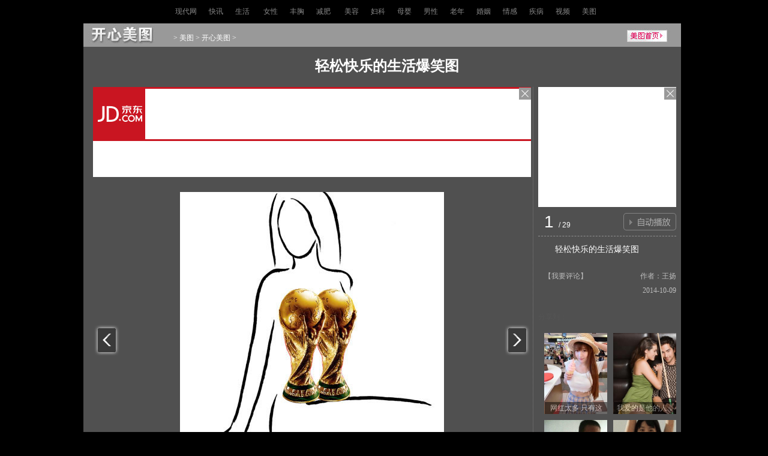

--- FILE ---
content_type: text/html
request_url: http://www.xdjk.net/photo/kxmt/2014100942896.html
body_size: 4888
content:
<!DOCTYPE html PUBLIC "-//W3C//DTD XHTML 1.0 Transitional//EN" "http://www.w3.org/TR/xhtml1/DTD/xhtml1-transitional.dtd">
<html xmlns="http://www.w3.org/1999/xhtml"><head><meta http-equiv="Content-Type" content="text/html; charset=gb2312">

<title>轻松快乐的生活爆笑图 - 开心美图 - 现代健康网</title>
<meta name="keywords" content="轻松快乐的生活爆笑图">
<meta name="description" content="轻松快乐的生活爆笑图" />
<link href="http://www.xdjk.net/templets/xdjk_css/photo.css" rel="stylesheet" type="text/css">
<script language="javascript" type="text/javascript" src="/include/dedeajax2.js"></script>
<script type="text/javascript" src="http://www.xdjk.net/templets/js/j.js"></script>

<script language="javascript" type="text/javascript">
 var shortname = ".html";
  var npage = 1;
	var totalpage = 29;
	var namehand = '2014100942896';
	var displaytype = 'st';
	var gtimer = null;
	//大图
	function dPlayBig()
	{
		var imgObj = document.getElementById("bigimg");
		window.open(imgObj.src);
	}
	//停止幻灯
	function dStopPlay()
	{
		if(gtimer) clearTimeout(gtimer);
		else dPlayNext();
	}
	//开始幻灯
	function dStartPlay()
	{
		if(npage!=totalpage) {
			gtimer = setTimeout("dPlayNext()",1000);
		}
	}

//上一张
	function dPlayPre(){

	if(npage<2)
	{
			alert("这是第一页");
	}
	else
	{
			if(npage==2) {
				if(namehand!='') location.href = namehand+shortname;
				else location.href = "view.php?aid=42896";
			} else if(displaytype=='st' && namehand!='') {
				location.href = namehand+"_"+(npage-1)+shortname;
			} else {
				location.href = "view.php?aid=42896&pageno="+(npage-1);
			}
		}
	}

//下一张
  var shortname = ".html";
  var npage = 1;
	var totalpage = 29;
	var namehand = '2014100942896';
	var displaytype = 'st';
	function dPlayNext()
	{
		if(npage==totalpage) { alert("请点击中间大图进入下一图集"); }
		else
		{
			if(displaytype=='st' && namehand!='') location.href = namehand+"_"+(npage+1)+shortname;
			else location.href = "view.php?aid=42896&pageno="+(npage+1);
		}
	}
	
	$(function() {
	$("#navigation .sort").click(function(){
		$(this).next(".menu").toggleClass("invisible");
		$(this).toggleClass("hover");
	})
	$(".scroll").jCarouselLite({})
});
function ChangePic(picsrc, imgid)
{
	$(imgid).get(0).src = picsrc;
}
function dStopPlay(){document.getElementById('thebtn1').style.display="none";document.getElementById('thebtn2').style.display="";if(gtimer) {clearTimeout(gtimer);shortname = ".html";}else{dPlayNext();}}
function dStartPlay(){document.getElementById('thebtn1').style.display="";document.getElementById('thebtn2').style.display="none";if(npage!=totalpage) {gtimer = setTimeout("dPlayNext()",6000);shortname = ".html?dS=1";}else{document.getElementById('thebtn1').style.display="none";document.getElementById('thebtn2').style.display="";}}
function dPlayPre(){if(npage<2){if(myper!=''){location.href = myper;}else{location.href = 'http://www.xdjk.net/qglz/kxmt/';}}else{if(npage==2) {if(namehand!=''){location.href = namehand+shortname;}else{location.href = "view.php?aid=42896";}}else if(displaytype=='st' && namehand!=''){location.href = namehand+"_"+(npage-1)+shortname;}else{location.href = "view.php?aid=42896&pageno="+(npage+1);}}}
function dPlayNext(){if(npage==totalpage) { if(mynext!=''){location.href = mynext;}else{location.href = 'http://www.xdjk.net/qglz/kxmt/';}}else{if(displaytype=='st' && namehand!=''){location.href = namehand+"_"+(npage+1)+shortname;}else{location.href = "view.php?aid=42896&pageno="+(npage+1);}}}
-->
 
</script>
<style type="text/css">body {background:#000; background-image:none;}</style>
</head>
<body bgcolor="#000000">

<div id="Show_Nav_Top">
<div id="Show_Nav_Top1">
<div id="Show_Nav_You"> <a href="/index.html" >现代网</a><a href="http://news.xdjk.net" target="_blank">快讯</a><a href='http://life.xdjk.net' target="_blank">生活</a>
	   <a href="http://lady.xdjk.net" target="_blank">女性</a><a href="http://lady.xdjk.net/fxmr/" target="_blank">丰胸</a><a href="http://lady.xdjk.net/jfcs/" target="_blank">减肥</a>
	   <a href="/mltb/" target="_blank">美容</a><a href="/fkjb/" target="_blank">妇科</a><a href="/muying/" target="_blank">母婴</a><a href="http://man.xdjk.net/" target="_blank">男性</a><a href="http://www.xdjk.net/old/" target="_blank">老年</a><a href="/hjby" target="_blank">婚姻</a><a href="/qglz/" target="_blank">情感</a><a href="/jb/" target="_blank">疾病</a><a href="http://lady.xdjk.net/jssp/" target="_blank">视频</a><a href="/photo/" target="_blank" style="background:none">美图</a></div>
</div>
</div>


<div id="BigCont">
<div class="Cont">
<div id="Show_Path">
  <div id="Show_Path01"><a href="http://www.xdjk.net/qglz/kxmt/"><img src="http://www.xdjk.net/templets/xdjk_css/tuku_biaoshi.jpg" alt="开心美图" border="0"></a></div>
  <div id="Show_Path02"> <a href='http://www.xdjk.net/'></a> > <a href='http://www.xdjk.net/photo/'>美图</a> > <a href='http://www.xdjk.net/photo/kxmt/'>开心美图</a> > </div>
  <div id="Show_Path03"><a href="http://www.xdjk.net/qglz/kxmt/"><img src="http://www.xdjk.net/templets/xdjk_css/tuku_home.jpg" alt="美图首页" border="0"></a>
  </div></div>

<div id="Show_Cont">
<div id="Show_Pic">
<h1>轻松快乐的生活爆笑图</h1>
<div id="Show_Pic_Left">
<div id="Show_Pic_LeftAd">
<!-- 广告位：现代健康网AD_25 -->
<script src='http://www.xdjk.net/plus/ad_js.php?aid=25' language='javascript'></script>

</div>

<div id="Show_Pic_Table">
<table width="100%" border="0" cellpadding="0" cellspacing="0">
  <tbody><tr>
    <td width="46" valign="middle" class="Show_Ce"><img src="http://www.xdjk.net/templets/xdjk_css/show_left.gif" onclick="javascript:dPlayPre();" alt="上一张"></td>
    <td valign="top">
    <div id="Show_Pic_Cont">
        
             <a href="javascript:dPlayNext();" title="" target="_blank"><img src="http://www.xdjk.net/uploads/allimg/1410/4-141009215H3.jpg" id="bigpicimg" /></a>
              <ol style="color:#fff"></ol>
            
    </div></td>
    <td width="46" valign="middle" class="Show_Ce"><img src="http://www.xdjk.net/templets/xdjk_css/show_right.gif" onclick="javascript:dPlayNext();" alt="下一张"></td>
  </tr>
  </tbody></table> 
</div>
</div>
<div id="Show_Pic_Right">
<div id="Show_Pic_RightAd">
<!-- 广告位：现代健康网AD_22 -->
<script src='http://www.xdjk.net/plus/ad_js.php?aid=22' language='javascript'></script>

</div>
<h3>

<div id="thebtn1" class="thebtn1" style="display: none; "><img src="http://www.xdjk.net/templets/xdjk_css/tingzhibofang.gif" style="float:right;cursor:pointer;" alt="点击停止播放" onclick="dStopPlay();"></div>
<div id="thebtn2" class="thebtn2" style=""><img src="http://www.xdjk.net/templets/xdjk_css/zidongbofang.gif" style="float:right;cursor:pointer;" alt="点击自动播放" onclick="dStartPlay();"></div>

<span><script language="javascript" type="text/javascript">document.writeln(npage);</script></span> / <script language="javascript" type="text/javascript">document.writeln(totalpage);</script></h3>
<h2>轻松快乐的生活爆笑图</h2>

<h4><span>作者：王扬<br> 2014-10-09</span>
【<a href="http://www.xdjk.net" target="_blank">我要评论</a>】</h4>
<!-- JiaThis Button BEGIN -->
<div id="ckepop">
	<span class="jiathis_txt">分享到：</span>
	<a class="jiathis_button_icons_1"></a>
	<a class="jiathis_button_icons_2"></a>
	<a class="jiathis_button_icons_3"></a>
	<a class="jiathis_button_icons_4"></a>
	<a href="http://www.jiathis.com/share" class="jiathis jiathis_txt jtico jtico_jiathis" target="_blank"></a>
	<a class="jiathis_counter_style"></a>
</div>
<script type="text/javascript" src="http://v3.jiathis.com/code/jia.js?uid=1341104507239360" charset="utf-8"></script>
<!-- JiaThis Button END -->



<div id="Show_Pic_Ad">
<div class="Show_PicTop_Ad"><a href="http://www.xdjk.net/photo/kxmt/2016090846267.html" target="_blank" title="网红太多 只有这个受男生喜欢"><span><img src="http://www.xdjk.net/uploads/allimg/1609/4-160ZR25635-lp.jpg" /></span><p>网红太多 只有这</p></a></div><div class="Show_PicTop_Ad"><a href="http://www.xdjk.net/photo/kxmt/2015072043827.html" target="_blank" title="我爱的是他的人，不是他的钱"><span><img src="http://www.xdjk.net/uploads/allimg/1605/4-160516114P5.jpg" /></span><p>我爱的是他的人，</p></a></div><div class="Show_PicTop_Ad"><a href="http://www.xdjk.net/photo/kxmt/2015072043828.html" target="_blank" title="谁能理解早熟的痛苦"><span><img src="http://www.xdjk.net/uploads/allimg/1507/4-150H0221342-lp.jpg" /></span><p>谁能理解早熟的痛</p></a></div><div class="Show_PicTop_Ad"><a href="http://www.xdjk.net/photo/kxmt/2015062043707.html" target="_blank" title="不要怪姐疯狂 只因我太寂寞"><span><img src="http://www.xdjk.net/uploads/allimg/1506/4-150620005141-lp.gif" /></span><p>不要怪姐疯狂 只</p></a></div>
</div>
</div>
</div>
</div>
<div id="Show_Link">


<div id="Show_Link01"><img onmousedown="ISL_GoUp()" onmouseup="ISL_StopUp()" onmouseout="ISL_StopUp()" style="cursor:pointer" src="http://www.xdjk.net/templets/xdjk_css/show_link_left.gif"></div>
<ul id="Show_Link02">
 <div class="rollBox">
      <div class="Cont" id="ISL_Cont">
        <div class="ScrCont">
          <div id="List1">
			 <li><a href="javascript:ChangePic('/uploads/allimg/1410/4-141009215H3.jpg', '#bigpicimg');" title="" rel="facebox"><img src="/uploads/allimg/1410/4-141009215H3.jpg"></a></li><li><a href="javascript:ChangePic('/uploads/allimg/1410/4-141009215H4.gif', '#bigpicimg');" title="" rel="facebox"><img src="/uploads/allimg/1410/4-141009215H4.gif"></a></li><li><a href="javascript:ChangePic('/uploads/allimg/1410/4-141009215H4-50.gif', '#bigpicimg');" title="" rel="facebox"><img src="/uploads/allimg/1410/4-141009215H4-50.gif"></a></li><li><a href="javascript:ChangePic('/uploads/allimg/1410/4-141009215H5.jpg', '#bigpicimg');" title="" rel="facebox"><img src="/uploads/allimg/1410/4-141009215H5.jpg"></a></li><li><a href="javascript:ChangePic('/uploads/allimg/1410/4-141009215H5.gif', '#bigpicimg');" title="" rel="facebox"><img src="/uploads/allimg/1410/4-141009215H5.gif"></a></li><li><a href="javascript:ChangePic('/uploads/allimg/1410/4-141009215H5-50.gif', '#bigpicimg');" title="" rel="facebox"><img src="/uploads/allimg/1410/4-141009215H5-50.gif"></a></li><li><a href="javascript:ChangePic('/uploads/allimg/1410/4-141009215H6.gif', '#bigpicimg');" title="" rel="facebox"><img src="/uploads/allimg/1410/4-141009215H6.gif"></a></li><li><a href="javascript:ChangePic('/uploads/allimg/1410/4-141009215H6-50.gif', '#bigpicimg');" title="" rel="facebox"><img src="/uploads/allimg/1410/4-141009215H6-50.gif"></a></li><li><a href="javascript:ChangePic('/uploads/allimg/1410/4-141009215H7.gif', '#bigpicimg');" title="" rel="facebox"><img src="/uploads/allimg/1410/4-141009215H7.gif"></a></li><li><a href="javascript:ChangePic('/uploads/allimg/1410/4-141009215H9.gif', '#bigpicimg');" title="" rel="facebox"><img src="/uploads/allimg/1410/4-141009215H9.gif"></a></li><li><a href="javascript:ChangePic('/uploads/allimg/1410/4-141009215H9.jpg', '#bigpicimg');" title="" rel="facebox"><img src="/uploads/allimg/1410/4-141009215H9.jpg"></a></li><li><a href="javascript:ChangePic('/uploads/allimg/1410/4-141009215I0.jpg', '#bigpicimg');" title="" rel="facebox"><img src="/uploads/allimg/1410/4-141009215I0.jpg"></a></li><li><a href="javascript:ChangePic('/uploads/allimg/1410/4-141009215I0-50.jpg', '#bigpicimg');" title="" rel="facebox"><img src="/uploads/allimg/1410/4-141009215I0-50.jpg"></a></li><li><a href="javascript:ChangePic('/uploads/allimg/1410/4-141009215I0-51.jpg', '#bigpicimg');" title="" rel="facebox"><img src="/uploads/allimg/1410/4-141009215I0-51.jpg"></a></li><li><a href="javascript:ChangePic('/uploads/allimg/1410/4-141009215I1.jpg', '#bigpicimg');" title="" rel="facebox"><img src="/uploads/allimg/1410/4-141009215I1.jpg"></a></li><li><a href="javascript:ChangePic('/uploads/allimg/1410/4-141009215I1-50.jpg', '#bigpicimg');" title="" rel="facebox"><img src="/uploads/allimg/1410/4-141009215I1-50.jpg"></a></li><li><a href="javascript:ChangePic('/uploads/allimg/1410/4-141009215I2.gif', '#bigpicimg');" title="" rel="facebox"><img src="/uploads/allimg/1410/4-141009215I2.gif"></a></li><li><a href="javascript:ChangePic('/uploads/allimg/1410/4-141009215R1.gif', '#bigpicimg');" title="" rel="facebox"><img src="/uploads/allimg/1410/4-141009215R1.gif"></a></li><li><a href="javascript:ChangePic('/uploads/allimg/1410/4-141009215R1-50.gif', '#bigpicimg');" title="" rel="facebox"><img src="/uploads/allimg/1410/4-141009215R1-50.gif"></a></li><li><a href="javascript:ChangePic('/uploads/allimg/1410/4-141009215R2.jpg', '#bigpicimg');" title="" rel="facebox"><img src="/uploads/allimg/1410/4-141009215R2.jpg"></a></li><li><a href="javascript:ChangePic('/uploads/allimg/1410/4-141009215R2-50.jpg', '#bigpicimg');" title="" rel="facebox"><img src="/uploads/allimg/1410/4-141009215R2-50.jpg"></a></li><li><a href="javascript:ChangePic('/uploads/allimg/1410/4-141009215R3.gif', '#bigpicimg');" title="" rel="facebox"><img src="/uploads/allimg/1410/4-141009215R3.gif"></a></li><li><a href="javascript:ChangePic('/uploads/allimg/1410/4-141009215R4.gif', '#bigpicimg');" title="" rel="facebox"><img src="/uploads/allimg/1410/4-141009215R4.gif"></a></li><li><a href="javascript:ChangePic('/uploads/allimg/1410/4-141009215R5.gif', '#bigpicimg');" title="" rel="facebox"><img src="/uploads/allimg/1410/4-141009215R5.gif"></a></li><li><a href="javascript:ChangePic('/uploads/allimg/1410/4-141009215R5-50.gif', '#bigpicimg');" title="" rel="facebox"><img src="/uploads/allimg/1410/4-141009215R5-50.gif"></a></li><li><a href="javascript:ChangePic('/uploads/allimg/1410/4-141009215R6.gif', '#bigpicimg');" title="" rel="facebox"><img src="/uploads/allimg/1410/4-141009215R6.gif"></a></li><li><a href="javascript:ChangePic('/uploads/allimg/1410/4-141009215R6.jpg', '#bigpicimg');" title="" rel="facebox"><img src="/uploads/allimg/1410/4-141009215R6.jpg"></a></li><li><a href="javascript:ChangePic('/uploads/allimg/1410/4-141009215R7.gif', '#bigpicimg');" title="" rel="facebox"><img src="/uploads/allimg/1410/4-141009215R7.gif"></a></li><li><a href="javascript:ChangePic('/uploads/allimg/1410/4-141009215S0.gif', '#bigpicimg');" title="" rel="facebox"><img src="/uploads/allimg/1410/4-141009215S0.gif"></a></li>
          </div>
          <div id="List2"></div>
        </div>
      </div>
    </div>
</ul>
<div id="Show_Link03"><img onmousedown="ISL_GoDown()" onmouseup="ISL_StopDown()" onmouseout="ISL_StopDown()" style="cursor:pointer" src="http://www.xdjk.net/templets/xdjk_css/show_link_right.gif"></div>
<script src="http://www.xdjk.net/templets/xdjk_css/ent_xnsn.js" type="text/javascript"></script>

<script type="text/javascript">
/*artic_imag_img3_200*90，创建于2012-10-17*/
var cpro_id = "u1092883";
</script>
<script src="http://cpro.baidustatic.com/cpro/ui/c.js" type="text/javascript"></script>

<div id="Show_Link05">
<div class="Show_Link04">上一篇：<a href='http://www.xdjk.net/photo/kxmt/2014100742879.html'>想出名 抢镜技巧是关键</a>  </div>
<div class="Show_Link04" style="text-align:right;"> 下一篇：<a href='http://www.xdjk.net/photo/kxmt/2014100942897.html'>看着就让人开心的动态图</a>  </div>
</div>
</div> 

<div class="adv_bottom">
<div class="adv_bottom_1">
<div class="adv_bottom_title"><a href="http://www.xdjk.net/photo/">热点资讯 <span>>>更多美图</span></a></div>
<div class="adv_bottom_2">
<div class="adv_bottom_a">
	<div class="adv_bottom_b"><a href="http://www.xdjk.net/photo/shjs/49929.html" target="_blank" title="100年前的美女 靓丽永不褪色"><img src="http://www.xdjk.net/uploads/allimg/1707/4-1FF3224300-lp.jpg" /><p>100年前的美女 靓</p></a></div>
 
  </div><div class="adv_bottom_a">
	<div class="adv_bottom_b"><a href="http://www.xdjk.net/photo/shjs/49425.html" target="_blank" title="这些美图会令你改变肥胖的看法"><img src="http://www.xdjk.net/uploads/allimg/1705/4-1F524233336-lp.jpg" /><p>这些美图会令你改</p></a></div>
 
  </div><div class="adv_bottom_a">
	<div class="adv_bottom_b"><a href="http://www.xdjk.net/photo/shjs/49090.html" target="_blank" title="女性完美身材百年进化史"><img src="http://www.xdjk.net/uploads/allimg/1705/4-1F503224624-lp.jpg" /><p>女性完美身材百年</p></a></div>
 
  </div><div class="adv_bottom_a">
	<div class="adv_bottom_b"><a href="http://www.xdjk.net/photo/shjs/48090.html" target="_blank" title="蜗居地下室的北漂女孩 痛并快乐着"><img src="http://www.xdjk.net/uploads/allimg/1702/4-1F2101K035-50.jpg" /><p>蜗居地下室的北漂</p></a></div>
 
  </div><div class="adv_bottom_a">
	<div class="adv_bottom_b"><a href="http://www.xdjk.net/photo/shjs/48054.html" target="_blank" title="奇葩的日本杂志 选出了全日最美胸"><img src="http://www.xdjk.net/uploads/allimg/1702/4-1F20P04S8-lp.jpg" /><p>奇葩的日本杂志 </p></a></div>
 
  </div><div class="adv_bottom_a">
	<div class="adv_bottom_b"><a href="http://www.xdjk.net/photo/shjs/47917.html" target="_blank" title="环肥燕瘦 漂亮地站街也是一道风景"><img src="http://www.xdjk.net/uploads/allimg/1701/4-1F11G25515-lp.jpg" /><p>环肥燕瘦 漂亮地</p></a></div>
 
  </div><div class="adv_bottom_a">
	<div class="adv_bottom_b"><a href="http://www.xdjk.net/photo/shjs/47781.html" target="_blank" title="死也要自拍的女孩 不经意间成了网红"><img src="http://www.xdjk.net/uploads/allimg/1701/4-1F104235G7-lp.jpg" /><p>死也要自拍的女孩</p></a></div>
 
  </div><div class="adv_bottom_a">
	<div class="adv_bottom_b"><a href="http://www.xdjk.net/photo/shjs/47780.html" target="_blank" title="只有这个才是真正的女汉子"><img src="http://www.xdjk.net/uploads/allimg/1701/4-1F104235058-lp.jpg" /><p>只有这个才是真正</p></a></div>
 
  </div><div class="adv_bottom_a">
	<div class="adv_bottom_b"><a href="http://www.xdjk.net/photo/shjs/47779.html" target="_blank" title="英国一个全年只有12名乘客的火车站如何生存"><img src="http://www.xdjk.net/uploads/allimg/1701/4-1F104234A9-lp.jpg" /><p>英国一个全年只有</p></a></div>
 
  </div><div class="adv_bottom_a">
	<div class="adv_bottom_b"><a href="http://www.xdjk.net/photo/shjs/46427.html" target="_blank" title="看了这些图 国内那些都不叫富二代"><img src="http://www.xdjk.net/uploads/allimg/1609/4-16092H34631-lp.jpg" /><p>看了这些图 国内</p></a></div>
 
  </div>
</div>
</div>
</div><!--end-->
</div>
</div>


<div class="Cont_Gap">
<div id="Nav_Bottom" class="Pic_Nav_Bottom"><a href="/lanba/20091118/3901.html" target=_blank>关于我们</a>|<a href="/lanba/20091118/3902.html" target=_blank>媒体合作</a>>|<a href="/lanba/20091118/3903.html" target=_blank>网址收录</a>|<a href="/lanba/20091118/3904.html" target=_blank>免责声明</a>|<a href="/lanba/20091118/3905.html" target=_blank>联系我们</a>|<a href="http://www.xdjk.net/">诚聘英才</a>|<a href="/data/sitemap.html" target=_blank>网站地图</a>|<a href="/lanba/20091118/3905.html" target=_blank>联系我们</a>|<a href="/plus/search.php?kwtype=0&searchtype=titlekeyword&keyword=%C7%EB%CA%E4%C8%EB%CB%D1%CB%F7%C4%DA%C8%DD&x=9&y=10" target=_blank>全站搜索</a></div>
<div id="Banquan_In"><div id="Banquan_InLogo"><a href="http://www.xdjk.net/" target="_blank"><img src="http://www.xdjk.net/templets/xdjk_css/logo_bottom1.jpg"></a></div>
<div id="Banquan_InCont">
郑重声明：未经授权禁止转载、摘编、复制或建立镜像。如有违反，追究法律责任<br>
现代健康网，引领时尚女性的美丽蜕变!  粤ICP备10027545号-1<br> 
Copyright &copy; 2006-2012 xdjk.net, All rights reserved.
<br>E_Mail：kb5688@163.com
</div></div>


<!-- Published at 2012-05-25 09:05:21 --></body></html>


--- FILE ---
content_type: text/html; charset=gb2312
request_url: http://www.xdjk.net/plus/ad_js.php?aid=25
body_size: 391
content:
<!--
document.write("<script type=\"text/javascript\">var jd_union_unid=\"1000239525\",jd_ad_ids=\"506:6\",jd_union_pid=\"CIG/z7PPLRCl4/ncAxoAIP+k8IEHKgA=\";var jd_width=0;var jd_height=0;var jd_union_euid=\"\";var p=\"AhsOVhJdFgYVAGVEH0hfIlgRRgYlXVZaCCsfSlpMWGVEH0hfIgEicihWAkR4N20DdnVCURdHGUh2cHdZF2scAhsBVBtZFQUiB1QaWhYAGgNWH2slXVZaCCsQewMiWBFGBiUCFgBTH1oWCxsCUx5bJQMiN2U%3D\";</script><script type=\"text/javascript\" charset=\"utf-8\" src=\"//u-x.jd.com/static/js/auto.js\"></script>\r\n");
-->


--- FILE ---
content_type: text/html; charset=gb2312
request_url: http://www.xdjk.net/plus/ad_js.php?aid=22
body_size: 392
content:
<!--
document.write("<script type=\"text/javascript\">var jd_union_unid=\"1000239525\",jd_ad_ids=\"535:6\",jd_union_pid=\"CJfi87LPLRCl4/ncAxoAIIeH6YEHKgA=\";var jd_width=0;var jd_height=200;var jd_union_euid=\"\";var p=\"AhsOVhJTFAcWAGVEH0hfIlgRRgYlXVZaCCsfSlpMWGVEH0hfInAiUxtvBxdnN0M9R2F3dyV%2BJW9jbXdZF2scAhsBVBtZFQUiB1QaWhYAGgNWH2slXVZaCCsQewMiWBFGBiUCFgBTH1oVABsHXRtfJQMiN2U%3D\";</script><script type=\"text/javascript\" charset=\"utf-8\" src=\"//u-x.jd.com/static/js/auto.js\"></script>");
-->


--- FILE ---
content_type: text/html;charset=UTF-8
request_url: https://u-x.jd.com/auto?spread_type=2&ad_type=7&ad_ids=506:6&union_id=1000239525&pid=CIG/z7PPLRCl4/ncAxoAIP+k8IEHKgA=&euid=&ref=http%3A%2F%2Fwww.xdjk.net%2Fphoto%2Fkxmt%2F2014100942896.html&t=%E8%BD%BB%E6%9D%BE%E5%BF%AB%E4%B9%90%E7%9A%84%E7%94%9F%E6%B4%BB%E7%88%86%E7%AC%91%E5%9B%BE%20-%20%E5%BC%80%E5%BF%83%E7%BE%8E%E5%9B%BE%20-%20%E7%8E%B0%E4%BB%A3%E5%81%A5%E5%BA%B7%E7%BD%91&_=1769062240169&p=AhsOVhJdFgYVAGVEH0hfIlgRRgYlXVZaCCsfSlpMWGVEH0hfIgEicihWAkR4N20DdnVCURdHGUh2cHdZF2scAhsBVBtZFQUiB1QaWhYAGgNWH2slXVZaCCsQewMiWBFGBiUCFgBTH1oWCxsCUx5bJQMiN2U%3D
body_size: 11079
content:
<!DOCTYPE html PUBLIC "-//W3C//DTD XHTML 1.0 Transitional//EN" "//www.w3.org/TR/xhtml1/DTD/xhtml1-transitional.dtd">
<html xmlns="//www.w3.org/1999/xhtml">
<head>
  <meta http-equiv="Content-Type" content="text/html; charset=utf-8" />
  <meta property="jd:goodsSize" content="9" />
  <title>（760-90）</title>
  <style>
         body,div,form,h1,h2,h3,h4,h5,h6,img,input,li,ol,p,pre,textarea,ul{margin:0;padding:0}body{font:12px/1.75 Tahoma,Arial;color:#000;background-color:#fff}li,ul{list-style-type:none}img{border:0}.jdAdFs14{font-size:14px}.yh{font-family:"Microsoft Yahei"}.yh18{font:18px "Microsoft Yahei"}.yh14{font:14px "Microsoft Yahei";padding-top:4px}.jdAdCred{color:#c91521}a{color:#006a92;text-decoration:none}a:hover{text-decoration:underline}a:focus{outline:0}.jdAdW644{width:754px;border:3px solid #c91521}.jdAdPn{position:relative;*zoom:1;height:84px}.jdAdPn .jdContInner{height:84px;overflow:hidden;background:#fff}.jdAdPn .jdAdInner{padding-left:84px}.jdAdPn .jdAdLogo{position:absolute;top:0;left:0;overflow:hidden;background-color:#c91521}.jdAdPn .jdAdLogo a{position:relative;width:84px;height:84px;display:block;text-align:center}.jdAdPn .jdAdLogo img{position: absolute;top: 50%;left: 50%;margin: -60px 0 0 -95px}.jdAdPn .jdAdCol{width:50%;position:relative;float:left;height:84px}.jdAdPn .jdAdCont{overflow:hidden;padding-right:70px;font-family:"Microsoft Yahei";height:84px}.jdAdPn .jdAdCont .jdAdPrice{word-break:normal;white-space:nowrap;overflow:hidden}.jdAdPn .jdAdCont .jdAdName{height:34px;margin-top:-4px;line-height:17px;overflow:hidden;*width:170px}.jdAdPn .jdAdCont ul{margin:0 0 0 10px;float:right;display:inline;overflow:hidden;width:170px}.jdAdPn .jdAdCont .jdAdHg{margin-top:6px;*margin-top:2px}.jdAdPn .jdAdCont li{word-wrap:break-word;word-break:normal;height:24px}.jdAdPn .jdAdCont li .tag_title{color:#fff;background:#e4393c;padding:2px 2px 1px;_margin-bottom:7px;line-height:12px;margin-right:5px;display:inline-block;*display:inline;font-weight:100;*zoom:1}.jdAdPn .jdAdCont .font-wei{padding-top:4px;font-weight:700}.jdAdPn .jdAdCont .hei_20{height:20px}.jdAdPn .jdAdCont .jdAdImg{position: relative;float:left;display:inline;width:84px;height:84px;margin-left:1px;text-align:center}.jdAdPn .jdAdCont .jdAdImg img{display:inline-block;width:84px;height:84px}.jdAdPn .jdAdCont .jdAdCover{position:absolute;left:0;top:0}.jdAdPn .jdAdCont .jdAdCover img{width:267px;height:84px}.jdAdPn .jdAdList{position:absolute;top:0;right:0;width:68px;z-index:3}.jdAdPn .jdAdList li{height:27px;line-height:27px;overflow:hidden;background-color:#e4e3e3;border-bottom:1px solid #fff;text-align:center;cursor:pointer;vertical-align:text-top}.jdAdPn .jdAdList li a{color:#000}.jdAdPn .jdAdList .select{background-color:#c91521}.jdAdPn .jdAdList .select a{color:#fff}.jdAdPn .jdAbLogoBot{display:inline-block;position:absolute;bottom:1px;right:1px;width:24px;height:18px;overflow:hidden;line-height:999px;background:url(//img1.360buyimg.com/da/jfs/t2176/38/116455295/2717/c576a8d2/55efcd1aN19509f1f.png) top left no-repeat;z-index:11}.jdAdPn .jdAbLogoBot:hover{width:56px;background:url(//img1.360buyimg.com/da/jfs/t2176/38/116455295/2717/c576a8d2/55efcd1aN19509f1f.png)}.jdAdPn .jdIcon{width:18px; background-image: url(//img1.360buyimg.com/da/g15/M05/0E/1C/rBEhWlJYrAEIAAAAAAACetYAYQwAAECuwP__W4AAAKS951.png);}.jdAdPn .jdIcon:hover{width:50px;background-image: url(//img1.360buyimg.com/da/g13/M09/10/03/rBEhVFJYrDAIAAAAAAAHoRFcOGsAAECrwP_uYQAAAe5174.png);}
             .pinStyle{
                position: absolute;
                top: 0;
                left: -1px;
                text-align: center;
                width: 100%;
                background: rgba(221,38,44,0.7);
                font-weight: bold;
                color: #fff;
                line-height: 16px;
            }
            .pinStyle span{
                display: inline-block;
                font-size : 12px;
                transform : scale(0.84,0.84);
                -webkit-transform : scale(0.84,0.84) ;
                *font-size:10px;
            }
         </style>
</head>
<body>
<div class="jdAdPn jdAdW644 clear" id="jdAdBox" >
  <a class="jdAbLogoBot" href="//union-click.jd.com/jdc?type=autojs&e=&t=W1dCFFlQCxxUQRMEAEAdQFkJ&p=JF8BAHYIElIWVQ8GVVdbOEsWAl8JK1olDUJHCgUfOBJSRi5KEEULG0BESwUIFxlJX19dT1tBD1VSVkJZWB5FH2pfHlwJDQRRUEJaAUJFBjsIHA4RVFMyXV5UDkoXAW8PK1sUXAcBVlZZC08nM28JK2sVVA8BXVheDEwQ" target="_blank">京东推广</a>
  <div class="jdAdInner">
    <div class="jdAdLogo">
      <a href="//union-click.jd.com/jdc?type=autojs&e=&t=W1dCFFlQCxxUQRMEAEAdQFkJ&p=JF8BAHYIElIWVQ8GVVdbOEsWAl8JK1olDUJHCgUfOBJSRi5KEEULG0BESwUIFxlJX19dT1tBD1VSVkJZWB5FH2pfHlwJDQRRUEJaAUJFBjsIHA4RVFMyXV5UDkoXAW8PK1sUXAcBVlZZC08nM28JK2sVVA8BXVheDEwQ" target="_blank">
        <img src="//img12.360buyimg.com/devfe/jfs/t1/81236/13/7108/5660/5d54cd76Ea8b93731/aea226a9be6fddee.jpg" alt="京东logo"></a>
    </div>
    <div class="jdAdRow clear" id="jdAdRow"></div>
  </div>
</div>
<div id="list2" style="display<:none"></div>
<script type="text/template" id="skuTpl">

  <% for(var i = 0; i < datas.length/3; i++) { %>
  <div class="jdAdCol" id="jdAdCol<%= i %>">
    <div class="jdAdCont" id="jdAdList<%= i %>">

      <% for(j=(i*3); j < (i+1)*3; j++) { %>
      <% var item = datas[j] %>
      <div id="<%=item.data_skuid %>" class="jdContInner clear" style="<%=j==(i*3)?'':'display:none'%>">
        <div class="jdAdImg">
          <% if ( item.data_unick) {%>
          <%
          var str  =  item.data_unick;
          var strs = str.substring(0,1)+"**"+str.substring(str.length-1,str.length);
          if (str.length<5) {
          strs = str.substring(0,1)+"**"
          };

          %>
          <div class="pinStyle px10">
            <span><%= strs %> 专享价</span>
          </div>
          <% } %>
          <a href="<%= item.data_skuurl%>" target='_blank' title="<%= item.data_skuname%>" ><img src='
                        //img1.360buyimg.com/n4/<%= item.data_skuimg %>' alt="<%= item.data_skuname%>图片" /></a>
        </div>
        <a href="<%= item.data_skuurl%>" target='_blank' id="clk<%= j %>"  data-skuid="<%= item.data_skuid%>" title="<%= item.data_skuname%>" class="jdAdCover" ><img src="[data-uri]" /></a>
        <ul>
          <li class="yh18 jdAdCred">
            <span>￥</span>
            <% if ( !item.data_price ) {%>
            <span class="jdAdPrice" id="price_<%= item.data_skuid %>"><%= item.data_skuprice %></span>
            <span id='rprice_<%= item.data_skuid %>'><%= item.data_skuprice %></span>
            <% }else{%>
            <span class="jdAdPrice" ><%= item.data_price %></span>
            <span class="jdAdPrice" id="price_<%= item.data_skuid %>" style="display:none"><%= item.data_skuprice %></span>
            <span id='rprice_<%= item.data_skuid %>' style="display:none"><%= item.data_skuprice %></span>
            <% };%>
          </li>
          <li class="jdAdCred jdAdHg"><span id="promInfo_<%= item.data_skuid %>" style='display:none'></span></li>
          <li class="jdAdName"><%= item.data_skuname %></li>
        </ul>
      </div>
      <% } %>
    </div>
    <ul class="jdAdList" id="jdAdTags<%= i %>">
      <% for(j=(i*3); j < (i+1)*3; j++) { %>
      <% var item = datas[j] %>
      <li class="jdAdLine"><a href="<%= item.data_skuurl %>" id="list<%= j %>"  data-skuid="<%= item.data_skuid%>" target='_blank' title="<%= item.data_skutag %>"><%= item.data_skusantags %></a></li>
      <% } %>
    </ul>
  </div>

  <% } %>
</script>
<script src="https://h5.360buyimg.com/ws_js/jdwebm.js?v=jdAd" async></script>
<script>
    var bp_bizid = "jdAdList"
</script>
<script src="https://gias.jd.com/js/pc-tk.js"></script>
<script src="https://storage.360buyimg.com/jsresource/risk/handler.js"></script>
<script src="https://storage.360buyimg.com/webcontainer/js_security_v3_0.1.4.js"></script>
<script type="text/javascript" charset="utf-8" src="../../../static/js/sha256.js"></script>
<script type="text/javascript" charset="utf-8" src="../../../static/js/sign.js"></script>
<script type="text/javascript" charset="utf-8" src="../../../static/js/requestApi.js"></script>
<script type="text/javascript">
    let goodSize = document.querySelector("meta[property='jd:goodsSize']").getAttribute("content")
    let params = {
        param: {
          param: {
            materialId: 1,
            unionId: getUrlParams(window.location.href).union_id,
          },
          page: {
            pageNo: 1,
            pageSize: goodSize,
          },
        },
        source: 20227,
        clientPageId: 'adAuto'
      };
    const paramsSign = {
      businessId: "1e715",
      functionId: "unionSearchMaterial",
      appid: "u_play",
    }
    var _global_dsp_data,
        _global_dsp_adid,
        price,
        allPrice = [],
        dxSkuList;

        addSign(paramsSign, params).then((h5st) => {
          getProductList(params, encodeURI(h5st)).then((res) => {
            let firstPageData = res
            if (firstPageData.length < goodSize) {
              params.param.page.pageNo = 2
              addSign(paramsSign, params).then((h5st) => {
                getProductList(params, encodeURI(h5st)).then((res) => {
                  let secondPageData = res
                  let finalData = firstPageData.concat(secondPageData.slice(0, 2))
                  getLinkList(finalData).then((res) => {
                    _global_dsp_data = {
                      Query: {
                        506: res,
                      },
                    }
                    handleGlobalDspData()
                  })
                })
              })
            } else {
              getLinkList(firstPageData).then((res) => {
                _global_dsp_data = {
                  Query: {
                    506: res,
                  },
                }
                handleGlobalDspData()
              })
            }
          })
        })
    </script>
<!-- <script type="text/javascript" src="//static-alias-1.360buyimg.com/ad/temp/template.201411241412.min.js"></script> -->
<script type="text/javascript">
function handleGlobalDspData() {
    _global_dsp_adid = Object.keys(_global_dsp_data.Query)[0]
    price =_global_dsp_data.Query[_global_dsp_adid]
    for(var i=0;i<price.length;i++){
        allPrice.push(price[i].price)
    }
    
    !function(a, b) {
        function c() {
            return l++
        }
        function d(a) {
            return function(b) {
                return {}.toString.call(b) == "[object " + a + "]"
            }
        }
        function e(a) {
            if (!a)
                return "";
            var b = "jd.com/" + a;
            return b
        }
        function f(a) {
            var b = [];
            return a.replace(q, "").replace(p, function(a, c, d) {
                d && b.push(d)
            }),
            b
        }
        function g(a, b) {
            this.uri = a,
            this.dependencies = b || [],
            this.exports = null,
            this.status = 0,
            this._waitings = {},
            this._remain = 0
        }
        var h = a.seajs = {
            version: "@VERSION"
        }
        , i = h.data = {}
        , j = "jd.com/";
        i.base = j,
        i.dir = j,
        i.cwd = "jd.com",
        i.charset = "utf-8";
        var k, l = 0, m = (d("Object"),
        d("String"),
        Array.isArray || d("Array")), n = d("Function"), o = h.cache = {};
        h.resolve = e;
        var p = /"(?:\\"|[^"])*"|'(?:\\'|[^'])*'|\/\*[\S\s]*?\*\/|\/(?:\\\/|[^\/\r\n])+\/(?=[^\/])|\/\/.*|\.\s*require|(?:^|[^$])\brequire\s*\(\s*(["'])(.+?)\1\s*\)/g
        , q = /\\\\/g
        , r = g.STATUS = {
            FETCHING: 1,
            SAVED: 2,
            LOADING: 3,
            LOADED: 4,
            EXECUTING: 5,
            EXECUTED: 6
        };
        g.prototype.resolve = function() {
            for (var a = this, b = a.dependencies, c = [], d = 0, e = b.length; e > d; d++)
                c[d] = g.resolve(b[d], a.uri);
            return c
        }
        ,
        g.prototype.load = function() {
            var a = this;
            if (!(a.status >= r.LOADING)) {
                a.status = r.LOADING;
                for (var b, c = a.resolve(), d = a._remain = c.length, e = 0; d > e; e++)
                    b = g.get(c[e]),
                    b.status < r.LOADED ? b._waitings[a.uri] = (b._waitings[a.uri] || 0) + 1 : a._remain--;
                if (0 === a._remain)
                    return void a.onload();
                for (e = 0; d > e; e++)
                    b = o[c[e]],
                    b.status === r.SAVED && b.load()
            }
        }
        ,
        g.prototype.onload = function() {
            var a = this;
            a.status = r.LOADED,
            a.callback && a.callback();
            var b, c, d = a._waitings;
            for (b in d)
                d.hasOwnProperty(b) && (c = o[b],
                c._remain -= d[b],
                0 === c._remain && c.onload());
            delete a._waitings,
            delete a._remain
        }
        ,
        g.prototype.exec = function() {
            function a(b) {
                return g.get(a.resolve(b)).exec()
            }
            var d = this;
            if (d.status >= r.EXECUTING)
                return d.exports;
            d.status = r.EXECUTING;
            var e = d.uri;
            a.resolve = function(a) {
                return g.resolve(a, e)
            }
            ,
            a.async = function(b, d) {
                return g.use(b, d, e + "_async_" + c()),
                a
            }
            ;
            var f = d.factory
            , h = n(f) ? f(a, d.exports = {}, d) : f;
            return h === b && (h = d.exports),
            delete d.factory,
            d.exports = h,
            d.status = r.EXECUTED,
            h
        }
        ,
        g.resolve = function(a, b) {
            var c = {
                id: a,
                refUri: b
            };
            return c.uri || h.resolve(c.id, b)
        }
        ,
        g.define = function(a, c, d) {
            var e = arguments.length;
            1 === e ? (d = a,
            a = b) : 2 === e && (d = c,
            m(a) ? (c = a,
            a = b) : c = b),
            !m(c) && n(d) && (c = f(d.toString()));
            var h = {
                id: a,
                uri: g.resolve(a),
                deps: c,
                factory: d
            };
            h.uri ? g.save(h.uri, h) : k = h
        }
        ,
        g.save = function(a, b) {
            var c = g.get(a);
            c.status < r.SAVED && (c.id = b.id || a,
            c.dependencies = b.deps || [],
            c.factory = b.factory,
            c.status = r.SAVED)
        }
        ,
        g.get = function(a, b) {
            return o[a] || (o[a] = new g(a,b))
        }
        ,
        g.use = function(b, c, d) {
            var e = g.get(d, m(b) ? b : [b]);
            e.callback = function() {
                for (var b = [], d = e.resolve(), f = 0, g = d.length; g > f; f++)
                    b[f] = o[d[f]].exec();
                c && c.apply(a, b),
                delete e.callback
            }
            ,
            e.load()
        }
        ,
        h.use = function(a, b) {
            return g.use(a, b, i.cwd + "_use_" + c()),
            h
        }
        ,
        g.define.cmd = {},
        a.define = g.define,
        h.Module = g,
        i.cid = c,
        h.require = function(a) {
            var b = g.get(g.resolve(a));
            return b.status < r.EXECUTING && (b.onload(),
            b.exec()),
            b.exports
        }
    }(this),
    define("js/_J", function() {
        var a = /^(?:\s*(<[\w\W]+>)[^>]*|#([\w-]*))$/
        , b = /^(?:#([\w-]+)|(\w+)|\.([\w-]+))$/;
        _J = function(c, d) {
            d && (d = d.length ? d[0] : d);
            var e = d || window.document;
            if ("string" != typeof c)
                return c.nodeType ? c : null;
            if (match = "<" === c[0] && ">" === c[c.length - 1] && c.length >= 3 ? [null, c, null] : a.exec(c),
            match && match[1]) {
                var f = e.createElement("div");
                return f.innerHTML = c,
                f.childNodes[0]
            }
            return match && match[2] ? e.getElementById(match[2]) : (match = b.exec(c),
            match[2] ? e.getElementsByTagName(match[2]) : match[3] ? e.getElementsByClassName ? e.getElementsByClassName(match[3]) : _J.getElementsByClassName(match[3], e) : void 0)
        }
        ,
        _J.extend = function() {
            var a = arguments[0];
            1 === arguments.length && (a = this);
            var b = arguments[arguments.length - 1];
            for (var c in b)
                b.hasOwnProperty(c) && (a[c] = b[c]);
            return a
        }
        ,
        _J.extend({
            getElementsByClassName: function(a, b, c) {
                var d = []
                , e = (b || document).getElementsByTagName(c || "*")
                , f = e.length
                , g = new RegExp("\\s*" + a + "\\s*");
                for (i = 0,
                j = 0; f > i; i++)
                    g.test(e[i].className) && (d[j] = e[i],
                    j++);
                return d
            },
            timeStamp: +new Date,
            getScript: function(a, b) {
                var c = document.createElement("script");
                c.type = "text/javascript",
                c.src = a,
                c.onload = c.onreadystatechange = function() {
                    this.readyState && "loaded" !== this.readyState && "complete" !== this.readyState || (_J("head")[0].removeChild(c),
                    b && b())
                }
                ,
                _J("head")[0].appendChild(c)
            },
            jsonp: function(a, b) {
                b = !!b || "callback";
                var b = (a.data || {},
                "dsp_" + this.timeStamp++);
                window[b] = function(b) {
                    a.callback(b)
                }
                ;
                var c = a.url.indexOf("?")
                , d = a.url + (c > -1 ? "&" : "?") + "callback=" + b + "&r=" + +new Date;
                this.getScript(d, function() {
                    window[b] = void 0;
                    try {
                        delete window[b]
                    } catch (a) {}
                })
            }
        }),
        EventUtil = {
            getEvent: function(a) {
                return a || window.event
            },
            getTarget: function(a) {
                return a.target || a.srcElement
            },
            on: function(a, b, c) {
                if (a.addEventListener)
                    return a.addEventListener(b, c, !1),
                    c;
                if (a.attachEvent) {
                    var d = function() {
                        var b = window.event;
                        b.target = b.srcElement,
                        c.call(a, b)
                    };
                    return a.attachEvent("on" + b, d),
                    d
                }
            },
            off: function(a, b, c) {
                a.removeEventListener ? a.removeEventListener(b, c, !1) : a.detachEvent && a.detachEvent("on" + b, c)
            },
            preventDefault: function(a) {
                a.preventDefault ? a.preventDefault() : "returnValue"in a && (a.returnValue = !1)
            },
            stopPropagation: function(a) {
                a.stopPropagation ? a.stopPropagation() : "cancelBubble"in a && (a.cancelBubble = !0)
            }
        }
    }),
    define("js/cookie", function(a) {
        function b() {
            var a = this.getAttribute("data-skuid") ? this.getAttribute("data-skuid") : "";
            "" != a && f.setClickCookie(a)
        }
        function c() {
            for (var a = 0; document.getElementById("clk" + a); )
                EventUtil.on(document.getElementById("clk" + a), "click", b),
                a++;
            for (a = 0; document.getElementById("list" + a); )
                EventUtil.on(document.getElementById("list" + a), "click", b),
                a++
        }
        var d = a("js/config").cookie
        , e = a("js/datasource")
        , f = {
            getNowTime: function() {
                var a = new Date
                , b = a.getFullYear()
                , c = a.getMonth() + 1
                , d = a.getDate()
                , e = a.getHours()
                , f = a.getMinutes()
                , g = a.getSeconds()
                , h = "";
                return h = b + "-" + c + "-" + d + " " + e + ":" + f + ":" + g
            },
            getSkuId: function() {
                var a = [];
                if ("undefined" != typeof e)
                    for (var b = 0, c = e.length; c > b; b++)
                        a.push(e[b].data_skuid);
                return a
            },
            getArrClick: function(a) {
                var b = this
                , c = "t=" + b.getNowTime() + "&p=" + _global_dsp_adid + "&s=" + a + "&y=1";
                return c
            },
            setClickCookie: function(a) {
                var b = this
                , c = b.getArrClick(a);
                b.initadsInfo("ads_info", c)
            },
            getMatId: function() {
                return "undefined" == typeof mat_id ? 0 : mat_id
            },
            setMatIdClickCookie: function(a) {
                var b = this
                , c = b.getMatIdArrClick(a);
                b.initmatidadsinfo("ads_info", c)
            },
            getMatIdArrClick: function() {
                var a = this;
                if (0 == a.getMatId())
                    return !1;
                var b = "t=" + a.getNowTime() + "&p=" + a.getAdid("ad_ids") + "&m=" + a.getMatId() + "&y=1";
                return b
            },
            getQueryStringKey: function(a, b) {
                var c, d, e, f, g, h = {}, i = location.search.substring(1, location.search.length), j = 0;
                if (i.length > 0)
                    for (i = i.replace(/\+/g, " "),
                    c = i.split("&"),
                    j = 0,
                    g = c.length; g > j; j++)
                        d = c[j].split("="),
                        e = decodeURIComponent(d[0]),
                        f = 2 === d.length ? decodeURIComponent(d[1]) : null,
                        h[e] = f;
                var k = h[a];
                return null !== k ? k : b
            },
            getAdid: function(a) {
                var b, c, d = this;
                return b = d.getQueryStringKey(a),
                c = b.split(":"),
                c.length > 1 ? Number(c[0]) : b
            },
            enabled: function(a) {
                var b = !1
                , c = this;
                return "string" == typeof c.get(a) ? b = !0 : b
            },
            getAdsInfoLength: function(a) {
                var b = this
                , c = b.enabled(a) ? b.get(a).split("|").length : 0;
                return c
            },
            getArrAdsInfo: function(a) {
                var b = this
                , c = b.enabled(a) ? b.get(a).split("|") : [];
                return c
            },
            set: function(a, b, c) {
                var c = c || {};
                if (c.domain = c.domain || "",
                c.path = c.path || "/",
                c.expires = c.expires || 31536e6,
                "number" == typeof c.expires) {
                    var d = new Date;
                    d.setTime(d.getTime() + c.expires)
                }
                document.cookie = a + "=" + b + ";expires=" + d.toGMTString() + (c.domain ? ";domain=" + c.domain : "") + ";path=" + c.path
            },
            get: function(a) {
                var b, c = encodeURIComponent(a) + "=", d = document.cookie.indexOf(c), e = null;
                return d > -1 && (b = document.cookie.indexOf(";", d),
                -1 == b && (b = document.cookie.length),
                e = decodeURIComponent(document.cookie.substring(d + c.length, b))),
                e
            },
            remove: function(a) {
                this.set(a, "", {
                    expires: -3600
                })
            },
            uuid: function() {
                function a() {
                    var a = {}
                    , b = window
                    , c = b.navigator
                    , d = "toLowerCase"
                    , e = b.screen
                    , f = document;
                    return a.D = e ? e.width + "x" + e.height : "-",
                    a.C = e ? e.colorDepth + "-bit" : "-",
                    a.language = (c && (c.language || c.browserLanguage) || "-")[d](),
                    a.javaEnabled = c && c.javaEnabled() ? 1 : 0,
                    a.characterSet = f.characterSet || f.charset || "-",
                    a
                }
                function b() {
                    return Math.round(2147483647 * Math.random())
                }
                function c() {
                    for (var b = a(), c = window.navigator, b = c.appName + c.version + b.language + c.platform + c.userAgent + b.javaEnabled + b.D + b.C + (document.cookie ? document.cookie : "") + (document.referrer ? document.referrer : ""), c = b.length, d = window.history.length; d > 0; )
                        b += d-- ^ c++
                }
                return b() ^ 2147483647 & c()
            },
            initjda: function() {
                var a = this;
                if (!a.enabled("__jda")) {
                    var b, c;
                    c = Date.parse(new Date).toString().substring(0, 10),
                    b = "." + a.uuid() + "." + c + "." + c + "." + c + ".0",
                    a.set("__jda", b, {
                        expires: 15552e6,
                        domain: ".jd.com"
                    })
                }
            },
            initmatidadsinfo: function(a, b) {
                var c, d = this;
                if (0 == d.getMatId())
                    return !1;
                if (d.enabled(a))
                    if (d.getAdsInfoLength(a) < 10) {
                        c = "string" == typeof b ? b : "t=" + d.getNowTime() + "&p=" + d.getAdid("ad_ids") + "&m=" + d.getMatId() + "&y=0";
                        var e = d.getArrAdsInfo(a);
                        e.push(c),
                        c = e.join("|"),
                        d.set(a, c, {
                            expires: 7776e6,
                            domain: ".x.jd.com"
                        })
                    } else {
                        c = "string" == typeof b ? b : "t=" + d.getNowTime() + "&p=" + d.getAdid("ad_ids") + "&m=" + d.getMatId() + "&y=0";
                        var f = d.getArrAdsInfo(a);
                        f.shift(),
                        f.push(c),
                        c = f.join("|"),
                        d.set(a, c, {
                            expires: 7776e6,
                            domain: ".x.jd.com"
                        })
                    }
                else
                    c = "string" == typeof b ? b : "t=" + d.getNowTime() + "&p=" + d.getAdid("ad_ids") + "&m=" + d.getMatId() + "&y=0",
                    d.set(a, c, {
                        expires: 7776e6,
                        domain: ".x.jd.com"
                    })
            },
            initadsInfo: function(a, b) {
                var c, d = this;
                if (d.enabled(a)) {
                    if (d.getAdsInfoLength(a) < 10) {
                        if ("string" == typeof b)
                            var e = b;
                        else
                            var e = "t=" + d.getNowTime() + "&p=" + _global_dsp_adid + "&s=" + d.getSkuId().join(",") + "&y=0";
                        var f = d.getArrAdsInfo(a);
                        return f.push(e),
                        c = f.join("|"),
                        d.set(a, c, {
                            expires: 7776e6,
                            domain: ".x.jd.com"
                        }),
                        !0
                    }
                    if ("string" == typeof b)
                        var e = b;
                    else
                        var e = "t=" + d.getNowTime() + "&p=" + _global_dsp_adid + "&s=" + d.getSkuId().join(",") + "&y=0";
                    var g = d.getArrAdsInfo(a);
                    return g.shift(),
                    g.push(e),
                    c = g.join("|"),
                    d.set(a, c, {
                        expires: 7776e6,
                        domain: ".x.jd.com"
                    }),
                    !0
                }
                return c = "string" == typeof b ? b : "t=" + d.getNowTime() + "&p=" + _global_dsp_adid + "&s=" + d.getSkuId().join(",") + "&y=0",
                d.set(a, c, {
                    expires: 7776e6,
                    domain: ".x.jd.com"
                }),
                !0
            }
        };
        d._switch && (f.initadsInfo("ads_info"),
        f.initjda(),
        c())
    }),
    define("js/addskus", ["js/priceload"], function(a, b, c) {
        var d = (a("js/config").addskus,
        function(a) {
            this.getAddsku("655", a)
        }
        );
        c.exports = d,
        d.prototype = {
            getAddsku: function(a, b) {
                _J.jsonp({
                    url: "//d.jd.com/topsalebysortid/get?sortid=" + a + "&num=" + b,
                    callback: this.getAddsku_callback
                }, "getAddsku_callback")
            },
            getAddsku_callback: function(b) {
                var c = a("js/priceload")
                , d = c.addPadding
                , e = b
                , f = document.getElementById("skuTpl").innerHTML
                , g = /{[\s\S]*}/g.exec(f)[0];
                g = g.replace(/^{\s*%>/, "").replace(/<%\s*}$/, ""),
                g = /{[\s\S]*?}/g.exec(g)[0],
                g = g.replace(/^{\s*%>/, "").replace(/<%\s*}/, "");
                for (var h = g.replace(/<%[\s\S]*?%>/, "").replace(/^[\s\S]*?</, "<"), i = 0; i < e.length; i++)
                    var g = _.template(h, {
                        item: {
                            data_skuname: e[i].name,
                            data_skuimg: e[i].imgurl,
                            data_skuid: e[i].skuId,
                            data_skuurl: "//item.jd.com/" + e[i].skuId + ".html"
                        },
                        i: d[i].index
                    });
                for (var i = 0; i < d.length; i++) {
                    for (var j = document.getElementById("price_" + d[i].id); null == j.getAttribute("class") || -1 == j.getAttribute("class").indexOf("jdContInner"); )
                        j = j.parentNode;
                    var k = document.createElement("div");
                    k.innerHTML = g,
                    j.parentNode.replaceChild(k.childNodes[0], j)
                }
                new c(e)
            }
        }
    }),
    define("js/datasource", function(a) {
        function b(a, b) {
            b = b || 99;
            var c = []
            , d = a.Query
            , e = 0;
            for (var f in d)
                for (var g = d[f], e = 0; e < g.length && !(e >= b); e++) {
                    var h = g[e]
                    , i = {};
                    c.push({
                        data_skuid: h.sku_id,
                        data_skuname: h.ad_title,
                        data_skutag: h.sku_tag,
                        data_skusantags: h.sanjifenlei_txt,
                        data_skuimg: h.image_url,
                        data_skuurl: h.click_url,
                        data_skudiscount: i.Discount,
                        data_skuzk: i.Zk && 0 != i.Zk && 10 != i.Zk ? i.Zk + "折" : "直降",
                        data_onclick: i.OnClick ? i.OnClick : "void(0);",
                        data_monitor_url: h.monitor_url,
                        exposal_url: h.exposal_url,
                        data_baitiao: h.ious_sku,
                        data_unick: h.unick,
                        data_qk_price: h.qiangke_price,
                        data_price:h.price
                    })
                }
            return c
        }
        var c = a("js/config").datasource
        , d = b(_global_dsp_data, c.size);
        return d
    }),
    define("js/priceload", function(require, exports, module) {
        var data = require("js/datasource")
        , priceload = function(a) {
            data = a || data,
            this.loadAllPrice(data)
        };
        priceload.flag = !0,
        priceload.addPadding = [],
        module.exports = priceload,
        priceload.prototype = {
            loadAllPrice: function(a) {
                if (a && a.length > 0) {
                    for (var b = [], c = 0; c < a.length; c++)
                        b.push("J_" + (a[c].skuId || a[c].Id || a[c].data_skuid));
                    // _J.jsonp({
                    //     url: "//p.3.cn/prices/mgets?skuids={skuids}&type=1".replace("{skuids}", b.join(",")),
                    //     callback: this.loadAllPriceCallback
                    // })
                }
            },
            loadAllPriceCallback: function(data) {
                var priceObj = eval(data)
                , need = 0
                , that = priceload;
                try {
                    for (var i = 0; i < priceObj.length; i++) {
                        var str = priceObj[i]
                        , t = _J("#price_" + str[1]);
                        priceObj[i].p > 0 ? t.innerHTML = parseFloat(priceObj[i].p).toFixed(2) : (t.innerHTML = "已下架",
                        that.addPadding.push({
                            id: str[1],
                            index: i
                        }),
                        need++)
                    }
                    if (that.addPadding.length > 0 && that.flag) {
                        that.flag = !1;
                        var addskus = require("js/addskus");
                        new addskus(that.addPadding.length)
                    }
                } catch (ex) {}
            }
        }
    }),
    define("js/promoload", function(a, b, c) {
        var d = (a("js/config").promoload,
        a("js/datasource"))
        , e = function(a) {
            this.config = a,
            this.loadAllPromoLabel(d)
        };
        c.exports = e,
        e.prototype = {
            promoLabelDict: {
                1: "直降",
                3: "赠券",
                4: "赠京豆",
                5: "赠品",
                11: "会员特享",
                22: "京豆优惠购"
            },
            loadAllPromoLabelCallback: function(a) {
                for (var b = 0; b < a.length; b++) {
                    var c = a[b]
                    , f = c.pid
                    , g = c.pf
                    , h = [];
                    if (g && g.length > 0)
                        for (var i = 0; i < g.length; i++) {
                            var j = e.prototype.promoLabelDict[g[i]];
                            j && h.push("<span class='tag_title'>" + j + "</span>")
                        }
                    if (1 == d[b].data_baitiao && h.push("<span class='tag_title'>白条分期</span>"),
                    h.length > 0) {
                        var k = _J("#promInfo_" + f);
                        k.innerHTML = h.join(""),
                        k.style.display = ""
                    }
                }
            },
            loadAllPromoLabel: function(a) {
                if (a && a.length > 0) {
                    for (var b = [], c = 0; c < a.length; c++)
                        b.push("J_" + (a[c].data_skuid || a[c].Id));
                    // _J.jsonp({
                    //     url: "//pf.3.cn/flags/mgets?skuids={skuids}".replace("{skuids}", b.join(",")),
                    //     callback: this.loadAllPromoLabelCallback
                    // })
                }
            }
        }
    }),
    define("js/show", [], function(a) {
        var b = a("js/datasource")
        , c = a("js/priceload")
        , d = a("js/promoload")
        , e = a("js/turns")
        , f = a("js/config")
        , g = _J("#skuTpl").innerHTML
        , h = _.template(g, {
            datas: b
        });
        _J("#jdAdRow").innerHTML = h,
        new c;
        for (var i = f.turns.colnum || 1, j = 0; i > j; j++)
            new e("#jdAdCol" + j);
        b && setTimeout(function() {
            for (var a = 0; a < b.length; a++)
                try {
                    var c = b[a].exposal_url;
                    c && _J.getScript(c)
                } catch (d) {}
        }, 5),
        new d
    }),
    !function() {
        var a, b, c, d, e, f, g, h, i, j, k = this;
        k._,
        a = {},
        b = Array.prototype,
        c = Object.prototype,
        d = Function.prototype,
        b.push,
        e = b.slice,
        b.concat,
        c.toString,
        c.hasOwnProperty,
        Array.isArray,
        Object.keys,
        d.bind,
        f = function(a) {
            return a instanceof f ? a : this instanceof f ? void (this._wrapped = a) : new f(a)
        }
        ,
        "undefined" != typeof exports ? ("undefined" != typeof module && module.exports && (exports = module.exports = f),
        exports._ = f) : k._ = f,
        f.each = f.forEach = function(b, c, d) {
            var e, g, h;
            if (null == b)
                return b;
            if (b.length === +b.length) {
                for (e = 0,
                g = b.length; g > e; e++)
                    if (c.call(d, b[e], e, b) === a)
                        return
            } else
                for (h = f.keys(b),
                e = 0,
                g = h.length; g > e; e++)
                    if (c.call(d, b[h[e]], h[e], b) === a)
                        return;
            return b
        }
        ,
        f.defaults = function(a) {
            return f.each(e.call(arguments, 1), function(b) {
                if (b)
                    for (var c in b)
                        void 0 === a[c] && (a[c] = b[c])
            }),
            a
        }
        ,
        f.templateSettings = {
            evaluate: /<%([\s\S]+?)%>/g,
            interpolate: /<%=([\s\S]+?)%>/g,
            escape: /<%-([\s\S]+?)%>/g
        },
        g = /(.)^/,
        h = {
            "'": "'",
            "\\": "\\",
            "\r": "r",
            "\n": "n",
            "\u2028": "u2028",
            "\u2029": "u2029"
        },
        i = /\\|'|\r|\n|\u2028|\u2029/g,
        j = function(a) {
            return "\\" + h[a]
        }
        ,
        f.template = function(a, b, c) {
            var d, e, h, k, l, m;
            c = f.defaults({}, c, f.templateSettings),
            d = new RegExp([(c.escape || g).source, (c.interpolate || g).source, (c.evaluate || g).source].join("|") + "|$","g"),
            e = 0,
            h = "__p+='",
            a.replace(d, function(b, c, d, f, g) {
                return h += a.slice(e, g).replace(i, j),
                e = g + b.length,
                c ? h += "'+\n((__t=(" + c + "))==null?'':_.escape(__t))+\n'" : d ? h += "'+\n((__t=(" + d + "))==null?'':__t)+\n'" : f && (h += "';\n" + f + "\n__p+='"),
                b
            }),
            h += "';\n",
            c.variable || (h = "with(obj||{}){\n" + h + "}\n"),
            h = "var __t,__p='',__j=Array.prototype.join,print=function(){__p+=__j.call(arguments,'');};\n" + h + "return __p;\n";
            try {
                k = new Function(c.variable || "obj","_",h)
            } catch (n) {
                throw n.source = h,
                n
            }
            return b ? k(b, f) : (l = function(a) {
                return k.call(this, a, f)
            }
            ,
            m = c.variable || "obj",
            l.source = "function(" + m + "){\n" + h + "}",
            l)
        }
    }
    .call(this),
    define("js/turns", function(a, b, c) {
        var d = a("js/config").turns
        , e = function(a) {
            this.size = d.size,
            this.list = _J(d.contName, _J(a)),
            this.conts = _J(d.tagName, _J(a)),
            this.conts[0].className += " select",
            this.interval = d.interval,
            this.pos = 0,
            this.timer = null,
            this.start(),
            this.mouseoverout(_J(a), this.conts)
        };
        c.exports = e,
        e.prototype = {
            start: function() {
                t_timer = this.timer = setTimeout(this.turnsCallback.apply(this), this.interval)
            },
            turnsCallback: function() {
                var a = this;
                return function() {
                    a.pos %= a.size,
                    a.list[a.pos].style.display = "none";
                    var b = a.conts[a.pos].className;
                    a.conts[a.pos].className = b.replace(" select", ""),
                    a.pos++,
                    a.pos %= a.size,
                    a.list[a.pos].style.display = "",
                    a.conts[a.pos].className += " select",
                    t_timer = a.timer = setTimeout(a.turnsCallback.apply(a), a.interval)
                }
            },
            mouseoverout: function(a, b) {
                var c = this;
                a.onmouseover = function() {
                    clearTimeout(c.timer)
                }
                ,
                a.onmouseout = function() {
                    c.start()
                }
                ;
                for (var d = 0; d < b.length; d++)
                    b[d].index = d,
                    b[d].onmouseover = function() {
                        c.list[c.pos].style.display = "none",
                        c.list[this.index].style.display = "";
                        for (var a = 0; a < c.conts.length; a++)
                            c.conts[a].className = c.conts[a].className.replace(" select", "");
                        c.conts[this.index].className += " select",
                        c.pos = this.index
                    }
            }
        }
    });

        define('js/config',{
        datasource:{
            size:6
        },
        addskus:{

        },
        priceload:{

        },
        turns:{
            size: 3,
            colnum: 2,
            interval:3000,
            contName: ".jdContInner",
            tagName: ".jdAdLine"

        },
        cookie:{
            _switch:true
        }

        });
        seajs.use('js/_J');
        seajs.use('js/show');
        seajs.use('js/cookie');
}

</script>
</body>
</html>

--- FILE ---
content_type: text/html;charset=UTF-8
request_url: https://u-x.jd.com/auto?spread_type=2&ad_type=7&ad_ids=535:6&union_id=1000239525&pid=CJfi87LPLRCl4/ncAxoAIIeH6YEHKgA=&euid=&ref=http%3A%2F%2Fwww.xdjk.net%2Fphoto%2Fkxmt%2F2014100942896.html&t=%E8%BD%BB%E6%9D%BE%E5%BF%AB%E4%B9%90%E7%9A%84%E7%94%9F%E6%B4%BB%E7%88%86%E7%AC%91%E5%9B%BE%20-%20%E5%BC%80%E5%BF%83%E7%BE%8E%E5%9B%BE%20-%20%E7%8E%B0%E4%BB%A3%E5%81%A5%E5%BA%B7%E7%BD%91&_=1769062240184&p=AhsOVhJTFAcWAGVEH0hfIlgRRgYlXVZaCCsfSlpMWGVEH0hfInAiUxtvBxdnN0M9R2F3dyV%2BJW9jbXdZF2scAhsBVBtZFQUiB1QaWhYAGgNWH2slXVZaCCsQewMiWBFGBiUCFgBTH1oVABsHXRtfJQMiN2U%3D
body_size: 10747
content:
<!DOCTYPE html PUBLIC "-//W3C//DTD XHTML 1.0 Transitional//EN" "//www.w3.org/TR/xhtml1/DTD/xhtml1-transitional.dtd">
<html xmlns="//www.w3.org/1999/xhtml">
<head>
  <meta http-equiv="Content-Type" content="text/html; charset=utf-8" />
  <meta property="jd:goodsSize" content="6" />
  <title>（200-200）</title>
  <link href="../../../static/css/535.css" rel="stylesheet" type="text/css"/>
</head>
<body>
<script type="text/template" id="skuTpl">
  <div class="jdAdPn jdAdW644 clear" id="jdAdBox" >
    <a class="jdAbLogoBot" href="//union-click.jd.com/jdc?type=autojs&e=&t=W1dCFFlQCxxUQRMEAEAdQFkJ&p=JF8BAHYIElIWVAEFUFlbOEsWAl8JK1olDUJHCgUfOBJSRi5KEEULG0BESwUIFxlJX19bGQlADgNQUkIJXR8XH2oNE1MJDgYKVEIKXBtCBGwOHg5AWFQyXV5UDkoXAW8PK1sUXAcBVlZZC08nM28JK2sVVA8BXVZcDU8Q" target="_blank">京东推广</a>
    <div class="jdAdInner">
      <div class="jdAdLogo">
        <a href="//union-click.jd.com/jdc?type=autojs&e=&t=W1dCFFlQCxxUQRMEAEAdQFkJ&p=JF8BAHYIElIWVAEFUFlbOEsWAl8JK1olDUJHCgUfOBJSRi5KEEULG0BESwUIFxlJX19bGQlADgNQUkIJXR8XH2oNE1MJDgYKVEIKXBtCBGwOHg5AWFQyXV5UDkoXAW8PK1sUXAcBVlZZC08nM28JK2sVVA8BXVZcDU8Q" target="_blank">
          <img src="//img12.360buyimg.com/devfe/jfs/t1/63109/37/7375/3980/5d54cb7bE094bcd01/e5b464ceec78a867.jpg" alt="京东logo"></a>
      </div>
      <div class="jdAdRow clear" id="jdAdRow">
        <% var l = len||datas.length; %>
        <% var gsize = gsize||1; %>
        <% var col = column||1; %>
        <% for(var i = 0; i < col; i++) { %>
        <div class="jdAdCol" id="jdAdCol<%= i %>">
          <div class="jdAdCont" id="jdAdList<%= i %>">
            <% for(var j = 0; j < l/col/gsize; j++) { %>
            <div class="jdAdGroup">
              <% for(var k = 0; k < gsize; k++) { %>
              <% var item = datas[i*l/col + j*gsize+ k]; if(!item) continue; %>
              <% if(item.data_type==5){%>
              <div id="query" class="jdAdContInner"></div>
              <% }else{ %>
              <div id="<%=item.data_skuid %>" class="jdAdContInner">
                <div class="jdAdImg">
                  <% if ( item.data_unick) {%>
                  <%
                  var str  = item.data_unick ; //item.data_unick
                  var strs;
                  strs = str.substring(0,1)+"**";
                  if( str.length >4 ){
                  strs = str.substring(0,1)+"**"+str.substring(str.length-1,str.length);
                  }
                  %>
                  <div class="pinStyle">
                    <span style="font-weight:normal;font-size:12px;padding:0">京东用户</span>
                    <span><%= strs%> &nbsp;&nbsp;&nbsp;&nbsp;专享价</span>
                  </div>
                  <% };%>
                  <img alt="<%= item.data_skuname%>图片" />
                </div>
                <a href="<%= item.data_skuurl%>"  target='_blank' title="<%= item.data_skuname%>" class="jdAdCover" ><img src="//img1.360buyimg.com/da/jfs/t181/152/1710372957/137/fc862484/53ba3868Nea2f6c42.png" alt="<%= item.data_skuname%>" /></a>
                <ul>
                  <li class="jdAdName"><%= item.data_skuname %></li>

                  <li class="jdAdPrice jdAdCred clear">
                                                        <span>
                                                            <%if(item.world==2){%><img src="//static-alias-1.360buyimg.com/ad/img/searchshop/world.png" alt="" class="jdAdWorld">
                                                            <%}%>
                                                        </span>
                    <p class="jdAdLeft">
                      <span>￥</span>
                      <% if ( !item.data_price ) {%>
                      <span class="price_<%= item.data_skuid %>"><%= item.data_skuprice %></span></p>
                    <% }else{%>
                    <span ><%= item.data_price %></span></p>
                    <span class="price_<%= item.data_skuid %>" style="display:none"><%= item.data_skuprice %></span></p>
                    <% };%>
                    <span class="jdAdPromo promInfo_<%= item.data_skuid %>" style='display:none'></span>
                  </li>
                </ul>

              </div>
              <%}%>
              <%}%>
            </div>
            <% } %>
          </div>
          <div class="jdAdTags">
            <ul class="jdAdList" id="jdAdTags<%= i %>">
              <% for(var j = 0; j < l/col/gsize; j++) { %>
              <% var item = datas[i*l/col*gsize + j]; if(!item) continue;  %>
              <li class='jdAdLine'><p><%= j + 1 %></p></li>
              <% } %>
            </ul>
          </div>
        </div>

        <% } %>
      </div>
    </div>
  </div>
</script>
<script src="https://h5.360buyimg.com/ws_js/jdwebm.js?v=jdAd" async></script>
<script>
  var bp_bizid = "jdAdList"
</script>
<script src="https://gias.jd.com/js/pc-tk.js"></script>
<script src="https://storage.360buyimg.com/jsresource/risk/handler.js"></script>
<script src="https://storage.360buyimg.com/webcontainer/js_security_v3_0.1.4.js"></script>
<script type="text/javascript" charset="utf-8" src="../../../static/js/sha256.js"></script>
<script type="text/javascript" charset="utf-8" src="../../../static/js/sign.js"></script>
<script type="text/javascript" charset="utf-8" src="../../../static/js/requestApi.js"></script>
<script type="text/javascript">
  let goodSize = document.querySelector("meta[property='jd:goodsSize']").getAttribute("content")
  let params = {
      param: {
        param: {
          materialId: 1,
          unionId: getUrlParams(window.location.href).union_id,
        },
        page: {
          pageNo: 1,
          pageSize: goodSize,
        },
      },
      source: 20227,
      clientPageId: 'adAuto'
    };
  const paramsSign = {
    businessId: "1e715",
    functionId: "unionSearchMaterial",
    appid: "u_play",
  }
  var _global_dsp_data,
      _global_dsp_adid,
      price,
      allPrice = [],
      dxSkuList;

      addSign(paramsSign, params).then((h5st) => {
        getProductList(params, encodeURI(h5st)).then((res) => {
          let firstPageData = res
          if (firstPageData.length < goodSize) {
            params.param.page.pageNo = 2
            addSign(paramsSign, params).then((h5st) => {
              getProductList(params, encodeURI(h5st)).then((res) => {
                let secondPageData = res
                let finalData = firstPageData.concat(secondPageData.slice(0, 2))
                getLinkList(finalData).then((res) => {
                  _global_dsp_data = {
                    Query: {
                      535: res,
                    },
                  }
                  handleGlobalDspData()
                })
              })
            })
          } else {
            getLinkList(firstPageData).then((res) => {
              _global_dsp_data = {
                Query: {
                  535: res,
                },
              }
              handleGlobalDspData()
            })
          }
        })
      })
      var logo_prefix ='//static-alias-1.360buyimg.com/jzt/logo/default/';
</script>

<script type="text/javascript">
  function handleGlobalDspData() {
      _global_dsp_adid = Object.keys(_global_dsp_data.Query)[0]
      price =_global_dsp_data.Query[_global_dsp_adid]
      for(var i=0;i<price.length;i++){
          allPrice.push(price[i].price)
      }

    !function(a, b) {
                  function c() {
                      return l++
                  }
                  function d(a) {
                      return function(b) {
                          return {}.toString.call(b) == "[object " + a + "]"
                      }
                  }
                  function e(a) {
                      if (!a)
                          return "";
                      var b = "jd.com/" + a;
                      return b
                  }
                  function f(a) {
                      var b = [];
                      return a.replace(q, "").replace(p, function(a, c, d) {
                          d && b.push(d)
                      }),
                      b
                  }
                  function g(a, b) {
                      this.uri = a,
                      this.dependencies = b || [],
                      this.exports = null,
                      this.status = 0,
                      this._waitings = {},
                      this._remain = 0
                  }
                  var h = a.seajs = {
                      version: "@VERSION"
                  }
                    , i = h.data = {}
                    , j = "jd.com/";
                  i.base = j,
                  i.dir = j,
                  i.cwd = "jd.com",
                  i.charset = "utf-8";
                  var k, l = 0, m = (d("Object"),
                  d("String"),
                  Array.isArray || d("Array")), n = d("Function"), o = h.cache = {};
                  h.resolve = e;
                  var p = /"(?:\\"|[^"])*"|'(?:\\'|[^'])*'|\/\*[\S\s]*?\*\/|\/(?:\\\/|[^\/\r\n])+\/(?=[^\/])|\/\/.*|\.\s*require|(?:^|[^$])\brequire\s*\(\s*(["'])(.+?)\1\s*\)/g
                    , q = /\\\\/g
                    , r = g.STATUS = {
                      FETCHING: 1,
                      SAVED: 2,
                      LOADING: 3,
                      LOADED: 4,
                      EXECUTING: 5,
                      EXECUTED: 6
                  };
                  g.prototype.resolve = function() {
                      for (var a = this, b = a.dependencies, c = [], d = 0, e = b.length; e > d; d++)
                          c[d] = g.resolve(b[d], a.uri);
                      return c
                  }
                  ,
                  g.prototype.load = function() {
                      var a = this;
                      if (!(a.status >= r.LOADING)) {
                          a.status = r.LOADING;
                          for (var b, c = a.resolve(), d = a._remain = c.length, e = 0; d > e; e++)
                              b = g.get(c[e]),
                              b.status < r.LOADED ? b._waitings[a.uri] = (b._waitings[a.uri] || 0) + 1 : a._remain--;
                          if (0 === a._remain)
                              return void a.onload();
                          for (e = 0; d > e; e++)
                              b = o[c[e]],
                              b.status === r.SAVED && b.load()
                      }
                  }
                  ,
                  g.prototype.onload = function() {
                      var a = this;
                      a.status = r.LOADED,
                      a.callback && a.callback();
                      var b, c, d = a._waitings;
                      for (b in d)
                          d.hasOwnProperty(b) && (c = o[b],
                          c._remain -= d[b],
                          0 === c._remain && c.onload());
                      delete a._waitings,
                      delete a._remain
                  }
                  ,
                  g.prototype.exec = function() {
                      function a(b) {
                          return g.get(a.resolve(b)).exec()
                      }
                      var d = this;
                      if (d.status >= r.EXECUTING)
                          return d.exports;
                      d.status = r.EXECUTING;
                      var e = d.uri;
                      a.resolve = function(a) {
                          return g.resolve(a, e)
                      }
                      ,
                      a.async = function(b, d) {
                          return g.use(b, d, e + "_async_" + c()),
                          a
                      }
                      ;
                      var f = d.factory
                        , h = n(f) ? f(a, d.exports = {}, d) : f;
                      return h === b && (h = d.exports),
                      delete d.factory,
                      d.exports = h,
                      d.status = r.EXECUTED,
                      h
                  }
                  ,
                  g.resolve = function(a, b) {
                      var c = {
                          id: a,
                          refUri: b
                      };
                      return c.uri || h.resolve(c.id, b)
                  }
                  ,
                  g.define = function(a, c, d) {
                      var e = arguments.length;
                      1 === e ? (d = a,
                      a = b) : 2 === e && (d = c,
                      m(a) ? (c = a,
                      a = b) : c = b),
                      !m(c) && n(d) && (c = f(d.toString()));
                      var h = {
                          id: a,
                          uri: g.resolve(a),
                          deps: c,
                          factory: d
                      };
                      h.uri ? g.save(h.uri, h) : k = h
                  }
                  ,
                  g.save = function(a, b) {
                      var c = g.get(a);
                      c.status < r.SAVED && (c.id = b.id || a,
                      c.dependencies = b.deps || [],
                      c.factory = b.factory,
                      c.status = r.SAVED)
                  }
                  ,
                  g.get = function(a, b) {
                      return o[a] || (o[a] = new g(a,b))
                  }
                  ,
                  g.use = function(b, c, d) {
                      var e = g.get(d, m(b) ? b : [b]);
                      e.callback = function() {
                          for (var b = [], d = e.resolve(), f = 0, g = d.length; g > f; f++)
                              b[f] = o[d[f]].exec();
                          c && c.apply(a, b),
                          delete e.callback
                      }
                      ,
                      e.load()
                  }
                  ,
                  h.use = function(a, b) {
                      return g.use(a, b, i.cwd + "_use_" + c()),
                      h
                  }
                  ,
                  g.define.cmd = {},
                  a.define = g.define,
                  h.Module = g,
                  i.cid = c,
                  h.require = function(a) {
                      var b = g.get(g.resolve(a));
                      return b.status < r.EXECUTING && (b.onload(),
                      b.exec()),
                      b.exports
                  }
              }(this),
              define("js/_J", function() {
                  function a(a, b) {
                      return !!a && a.nodeType == b
                  }
                  var b = /^(?:\s*(<[\w\W]+>)[^>]*|#([\w-]*))$/
                    , c = /^(?:#([\w-]+)|(\w+)|\.([\w-]+))$/;
                  _J = function(a, d) {
                      d && (d = d.length ? d[0] : d);
                      var e = d || window.document;
                      if ("string" != typeof a)
                          return a.nodeType ? a : null;
                      if (match = "<" === a[0] && ">" === a[a.length - 1] && a.length >= 3 ? [null, a, null] : b.exec(a),
                      match && match[1]) {
                          var f = e.createElement("div");
                          return f.innerHTML = a,
                          f.childNodes[0]
                      }
                      return match && match[2] ? e.getElementById(match[2]) : (match = c.exec(a),
                      match[2] ? e.getElementsByTagName(match[2]) : match[3] ? e.getElementsByClassName ? e.getElementsByClassName(match[3]) : _J.getElementsByClassName(match[3], e) : void 0)
                  }
                  ,
                  _J.extend = function() {
                      var a = arguments[0];
                      1 === arguments.length && (a = this);
                      var b = arguments[arguments.length - 1];
                      for (var c in b)
                          b.hasOwnProperty(c) && (a[c] = b[c]);
                      return a
                  }
                  ;
                  var d = 1;
                  _J.extend({
                      getElementsByClassName: function(a, b, c) {
                          var d = []
                            , e = (b || document).getElementsByTagName(c || "*")
                            , f = e.length
                            , g = new RegExp("\\s*" + a + "\\s*");
                          for (i = 0,
                          j = 0; f > i; i++)
                              g.test(e[i].className) && (d[j] = e[i],
                              j++);
                          return d
                      },
                      addClass: function(b, c) {
                          return a(b, d) && c ? b.className ? void (this.hasClass(b, c) || (b.className += " " + c)) : void (b.className = c) : void 0
                      },
                      removeClass: function(b, c) {
                          if (a(b, d) && b.className && c) {
                              var e, f = b.className.split(" ");
                              for (e = 0; e < f.length && c !== f[e]; e++)
                                  ;
                              f.splice(e, 1),
                              b.className = f.join(" ")
                          }
                      },
                      hasClass: function(b, c) {
                          if (!a(b, d) || !b.className || !c)
                              return !1;
                          var e, f = b.className.split(" ");
                          for (e = 0; e < f.length; e++)
                              if (f[e] === c)
                                  return !0;
                          return !1
                      },
                      timeStamp: +new Date,
                      getScript: function(a, b) {
                          var c = document.createElement("script");
                          c.type = "text/javascript",
                          c.src = a,
                          c.onload = c.onreadystatechange = function() {
                              this.readyState && "loaded" !== this.readyState && "complete" !== this.readyState || (document.getElementsByTagName("head")[0].removeChild(c),
                              b && b())
                          }
                          ,
                          document.getElementsByTagName("head")[0].appendChild(c)
                      },
                      jsonp: function(a, b) {
                          b = !!b || "callback";
                          var b = (a.data || {},
                          "dsp_" + this.timeStamp++);
                          window[b] = function(b) {
                              a.callback(b)
                          }
                          ;
                          this.getScript(d, function() {
                              window[b] = void 0;
                              try {
                                  delete window[b]
                              } catch (a) {}
                          })
                      }
                  }),
                  EventUtil = {
                      getEvent: function(a) {
                          return a || window.event
                      },
                      getTarget: function(a) {
                          return a.target || a.srcElement
                      },
                      on: function(a, b, c) {
                          if (a.addEventListener)
                              return a.addEventListener(b, c, !1),
                              c;
                          if (a.attachEvent) {
                              var d = function() {
                                  var b = window.event;
                                  b.target = b.srcElement,
                                  c.call(a, b)
                              };
                              return a.attachEvent("on" + b, d),
                              d
                          }
                      },
                      off: function(a, b, c) {
                          a.removeEventListener ? a.removeEventListener(b, c, !1) : a.detachEvent && a.detachEvent("on" + b, c)
                      },
                      preventDefault: function(a) {
                          a.preventDefault ? a.preventDefault() : "returnValue"in a && (a.returnValue = !1)
                      },
                      stopPropagation: function(a) {
                          a.stopPropagation ? a.stopPropagation() : "cancelBubble"in a && (a.cancelBubble = !0)
                      }
                  },
                  _J.clone = function(a) {
                      if (null == a || "object" != typeof a)
                          return a;
                      if (a instanceof Date) {
                          var b = new Date;
                          return b.setTime(a.getTime()),
                          b
                      }
                      if (a instanceof Array) {
                          for (var b = [], c = 0, d = a.length; d > c; ++c)
                              b[c] = _J.clone(a[c]);
                          return b
                      }
                      if (a instanceof Object) {
                          var b = {};
                          for (var e in a)
                              a.hasOwnProperty(e) && (b[e] = _J.clone(a[e]));
                          return b
                      }
                      throw new Error("Unable to copy obj! Its type isn't supported.")
                  }
              }),
              define("js/cookie", function(a) {
                  var b = a("js/config").cookie
                    , c = (a("js/datasource"),
                  {
                      getNowTime: function() {
                          var a = new Date
                            , b = a.getFullYear()
                            , c = a.getMonth() + 1
                            , d = a.getDate()
                            , e = a.getHours()
                            , f = a.getMinutes()
                            , g = a.getSeconds()
                            , h = "";
                          return h = b + "-" + c + "-" + d + " " + e + ":" + f + ":" + g
                      },
                      enabled: function(a) {
                          var b = !1
                            , c = this;
                          return "string" == typeof c.get(a) ? b = !0 : b
                      },
                      set: function(a, b, c) {
                          var c = c || {};
                          if (c.domain = c.domain || "",
                          c.path = c.path || "/",
                          c.expires = c.expires || 31536e6,
                          "number" == typeof c.expires) {
                              var d = new Date;
                              d.setTime(d.getTime() + c.expires)
                          }
                          document.cookie = a + "=" + b + ";expires=" + d.toGMTString() + (c.domain ? ";domain=" + c.domain : "") + ";path=" + c.path
                      },
                      get: function(a) {
                          var b, c = encodeURIComponent(a) + "=", d = document.cookie.indexOf(c), e = null;
                          return d > -1 && (b = document.cookie.indexOf(";", d),
                          -1 == b && (b = document.cookie.length),
                          e = decodeURIComponent(document.cookie.substring(d + c.length, b))),
                          e
                      },
                      remove: function(a) {
                          this.set(a, "", {
                              expires: -3600
                          })
                      },
                      uuid: function() {
                          function a() {
                              var a = {}
                                , b = window
                                , c = b.navigator
                                , d = "toLowerCase"
                                , e = b.screen
                                , f = document;
                              return a.D = e ? e.width + "x" + e.height : "-",
                              a.C = e ? e.colorDepth + "-bit" : "-",
                              a.language = (c && (c.language || c.browserLanguage) || "-")[d](),
                              a.javaEnabled = c && c.javaEnabled() ? 1 : 0,
                              a.characterSet = f.characterSet || f.charset || "-",
                              a
                          }
                          function b() {
                              return Math.round(2147483647 * Math.random())
                          }
                          function c() {
                              for (var b = a(), c = window.navigator, b = c.appName + c.version + b.language + c.platform + c.userAgent + b.javaEnabled + b.D + b.C + (document.cookie ? document.cookie : "") + (document.referrer ? document.referrer : ""), c = b.length, d = window.history.length; d > 0; )
                                  b += d-- ^ c++
                          }
                          return b() ^ 2147483647 & c()
                      },
                      initjda: function() {
                          var a = this;
                          if (!a.enabled("__jda")) {
                              var b, c;
                              c = Date.parse(new Date).toString().substring(0, 10),
                              b = "." + a.uuid() + "." + c + "." + c + "." + c + ".0",
                              a.set("__jda", b, {
                                  expires: 15552e6,
                                  domain: ".jd.com"
                              })
                          }
                      }
                  });
                  b._switch && c.initjda()
              }),
              define("js/bind", function(a) {
                  for (var b = a("js/datasource"), c = a("js/config").turns, d = c.group, e = _J(c.contName), f = _J(c.groupItem), g = _J(c.tagName), h = 0; h < b.length; h++)
                      b[h].contdom = e[h / d],
                      b[h].tagdom = g[h / d],
                      b[h].itemdom = f[h],
                      b[h].imgok = !1,
                      b[h].expok = !1
              }),
              define("js/datasource", function(a) {
                  function b(a, b) {
                      b = b || 99;
                      var d = []
                        , e = a.Query
                        , f = 0
                        , g = c.map;
                      for (var h in e)
                          for (var i = e[h], f = 0; f < i.length && !(f >= b); f++) {
                              var j = i[f]
                                , k = {};
                              for (var l in g)
                                  k[l] = j[g[l]];
                              d.push(k)
                          }
                      return d
                  }
                  var c = a("js/config").datasource
                    , d = b(_global_dsp_data, c.size);
                  if (d.length < c.size)
                      for (var e = c.size - d.length, f = d.length, g = 0; e > g; g++) {
                          var h = d[g >= f ? f - 1 : g];
                          d.push(_J.clone(h))
                      }
                  return d
              }),
              define("js/logo", function(a) {
                  var b = a("js/config").logo
                    , c = _J("img", _J(".jdAdLogo"))[0];
                  c.parentNode.innerHTML = "<img src='" + b.imgurl + "' style='" + b.style + "'></img>"
              }),
              define(function(a) {
                  function b(a) {
                      var b = a;
                      try {
                          for (var c = 0; c < b.length; c++)
                              for (var d = b[c], e = _J(".price_" + d[1]), f = 0; f < e.length; f++)
                                  e[f].innerHTML = b[c].p > 0 ? parseFloat(b[c].p).toFixed(2) : "已下架"
                      } catch (g) {}
                  }
                  function c(a) {
                      if (a && a.length > 0) {
                          for (var c = [], d = 0; d < a.length; d++)
                              if (4 == a[d].data_type)
                                  for (var f = _J(".price_" + a[d].data_skuid), g = 0; g < f.length; g++)
                                      f[g].previousSibling.innerHTML = "",
                                      f[g].innerHTML = e.shop_title;
                              else
                                  c.push("J_" + a[d].data_skuid);
                      }
                  }
                  var d = a("js/datasource")
                    , e = a("js/config");
                  (e || null == e) && c(d)
              }),
              define(function(a) {
                  function b(a) {
                      for (var b = [], c = 0; c < a.length; c++) {
                          var d = j[a[c]];
                          d && b.push([a[c], d[0], d[1]])
                      }
                      return b
                  }
                  function c(a) {
                      for (var c = 0; c < a.length; c++) {
                          var d = a[c]
                            , e = d.pid;
                          d.pf = b(d.pf);
                          var g = i[c] ? d.pf.concat(i[c]) : d.pf;
                          g = h[c] ? h[c].concat(g) : d.pf;
                          var j = []
                            , l = 0;
                          if (g && g.length > 0)
                              for (; l < g.length && f > l; l++)
                                  j.push('<span style="' + k[g[l][2]] + '">' + g[l][1] + "</span>");
                          if (j.length > 0)
                              for (var m = _J(".promInfo_" + e), n = 0; n < m.length; n++)
                                  m[n].innerHTML = j.join(""),
                                  m[n].style.display = ""
                      }
                  }
                  function d(a) {
                      if (a && a.length > 0) {
                          for (var b = [], d = 0, f = 0; f < a.length; f++) {
                              var g = a[f];
                              if (4 != g.data_type && 5 != g.data_type) {
                                  b.push("J_" + g.data_skuid),
                                  h[d] = [],
                                  i[d] = [];
                                  for (var k in j) {
                                      var l = j[k];
                                      if (g[l[2]] > 0 && 0 == l[3]) {
                                          var m = g[l[2]]
                                            , n = l[1];
                                          if (m > 10 && "{d}好评" == l[0])
                                              var o = l[0].replace("{d}", m);
                                          else
                                              o = 10 >= m && "{d}好评" == l[0] ? "" : l[0];
                                          h[d].push([k, o, n])
                                      } else
                                          1 == g[l[2]] && 1 == l[3] && i[d].push([k, l[0], l[1]])
                                  }
                                  d++
                              }
                          }
                      }
                  }
                  var e = a("js/config")
                    , f = e.num || 4
                    , g = a("js/datasource")
                    , h = []
                    , i = []
                    , j = {
                      1: ["直降", "tag_title"],
                      3: ["赠券", "tag_title"],
                      4: ["赠京豆", "tag_title"],
                      5: ["赠品", "tag_title"],
                      11: ["会员特享", "tag_title"],
                      22: ["京豆优惠购", "tag_title"],
                      101: ["货到付款", "send_title", "sdtype", 0],
                      100: ["{d}好评", "com_title", "goodcms", 0],
                      102: ["白条分期", "tag_title", "data_baitiao", 1]
                  }
                    , k = {
                      tag_title: "float:left;color:#fff;background:#e4393c;padding:2px 2px 2px 2px;margin: 2px 5px 5px 2px;line-height: 12px;font-weight: 100;",
                      send_title: "float:left;color: #fff;background:#6a77b6;padding:2px 2px 2px 2px;margin: 2px 5px 5px 2px;line-height: 12px;font-weight: 100;",
                      com_title: "float:left;color:#6a77b6;padding:2px 2px 1px;margin: 2px 5px 5px 1px;line-height: 12px;font-weight: 100;"
                  };
                  (e._switch || null == e._switch) && d(g)
              }),
              define("js/query", function(a) {
                  function b(a, b) {
                      for (var c = m.length - 1; c >= 0; c--) {
                          var d = m[c];
                          if (d && !d.use && d.i === a && d.j === b)
                              return d
                      }
                  }
                  function c(a, b) {
                      for (var c = 0; b > c; c++)
                          for (var d = a.length - 1; d > 0; d--) {
                              var e = a[d];
                              if (e && !e.use) {
                                  e.s = 24,
                                  e.use = !0;
                                  break
                              }
                          }
                  }
                  function d(a, c) {
                      for (var d = 0; c > d; d++)
                          for (var e = a.length - 1; e >= 0; e--) {
                              var f = a[e];
                              if (f && !f.use) {
                                  var g = b(f.i + 1, f.j);
                                  if (g) {
                                      f.w = f.w + g.w + l,
                                      f.s = 24,
                                      f.use = !0,
                                      delete a[a.indexOf(g)];
                                      break
                                  }
                              }
                          }
                  }
                  for (var e = a("js/datasource"), f = void 0, g = 0; g < e.length && (f = e[g],
                  5 != f.data_type); g++)
                      if (g == e.length - 1)
                          return;
                  var h = 258
                    , i = 230
                    , j = 2
                    , k = 5
                    , l = 1;
                  Array.prototype.indexOf || (Array.prototype.indexOf = function(a) {
                      for (var b = 0; b < this.length; b++)
                          if (this[b] == a)
                              return b;
                      return -1
                  }
                  );
                  for (var m = [], n = (h - l * (j - 1)) / j, o = (i - l * (k - 1)) / k, g = 0; j > g; g++)
                      for (var p = 0; k > p; p++)
                          m.push({
                              w: n,
                              h: o,
                              x: g * (n + l),
                              y: p * (o + l),
                              i: g,
                              j: p,
                              s: 13
                          });
                  d(m, 2),
                  c(m, 2),
                  d(m, 1);
                  var q = "<div style='position:relative;width:300px; height:250px;'>"
                    , r = ["#d4d4d4", "#9999cc", "#ffff99", "#feff00", "#cc99cc", "#ffcccc", "#ccccff"]
                    , g = 0;
                  for (var s in m) {
                      var t = m[s]
                        , u = null == f.query[g] ? "" : f.query[g];
                      q += "<a href='" + u.landpage + "' target='_blank' style='display:block;text-align:center;overflow:hidden;color:#000;background-color:" + r[g] + ";position:absolute;left:" + t.x + "px;top:" + t.y + "px;width:" + t.w + "px;height:" + t.h + "px;font-weight:bold;font-size:" + (t.w > h / 2 ? t.h / 2 : t.h / 3) + "px;line-height:" + t.h + "px;'>" + (null == u.keywords ? "" : u.keywords) + "</a>",
                      g++
                  }
                  q += "</div>";
                  var v = document.getElementById("query");
                  v && (v.innerHTML = q)
              }),

              define("js/show", [], function(a) {
                  var b = a("js/datasource")
                    , c = a("js/turns")
                    , d = a("js/config")
                    , e = document.getElementById("skuTpl").innerHTML
                    , f = _.template(e, {
                      datas: b,
                      column: d.turns.column,
                      len: d.datasource.size,
                      gsize: d.turns.group
                  });
                  document.write(f),
                  link=document.createElement("link");
                  link.type="text/css";
                  link.rel="stylesheet";
                  link.href="../../../static/css/535.css";
                  document.getElementsByTagName('head')[0].appendChild(link)
                  a("js/logo"),
                  a("js/bind"),
                  (null == d.query._switch || d.query._switch) && a("js/query");
                  for (var g = d.turns.column || 1, h = 0; g > h; h++)
                      new c("#jdAdCol" + h,h)
              }),
              !function() {
                  var a, b, c, d, e, f, g, h, i, j, k = this;
                  k._,
                  a = {},
                  b = Array.prototype,
                  c = Object.prototype,
                  d = Function.prototype,
                  b.push,
                  e = b.slice,
                  b.concat,
                  c.toString,
                  c.hasOwnProperty,
                  Array.isArray,
                  Object.keys,
                  d.bind,
                  f = function(a) {
                      return a instanceof f ? a : this instanceof f ? void (this._wrapped = a) : new f(a)
                  }
                  ,
                  "undefined" != typeof exports ? ("undefined" != typeof module && module.exports && (exports = module.exports = f),
                  exports._ = f) : k._ = f,
                  f.each = f.forEach = function(b, c, d) {
                      var e, g, h;
                      if (null == b)
                          return b;
                      if (b.length === +b.length) {
                          for (e = 0,
                          g = b.length; g > e; e++)
                              if (c.call(d, b[e], e, b) === a)
                                  return
                      } else
                          for (h = f.keys(b),
                          e = 0,
                          g = h.length; g > e; e++)
                              if (c.call(d, b[h[e]], h[e], b) === a)
                                  return;
                      return b
                  }
                  ,
                  f.defaults = function(a) {
                      return f.each(e.call(arguments, 1), function(b) {
                          if (b)
                              for (var c in b)
                                  void 0 === a[c] && (a[c] = b[c])
                      }),
                      a
                  }
                  ,
                  f.templateSettings = {
                      evaluate: /<%([\s\S]+?)%>/g,
                      interpolate: /<%=([\s\S]+?)%>/g,
                      escape: /<%-([\s\S]+?)%>/g
                  },
                  g = /(.)^/,
                  h = {
                      "'": "'",
                      "\\": "\\",
                      "\r": "r",
                      "\n": "n",
                      "\u2028": "u2028",
                      "\u2029": "u2029"
                  },
                  i = /\\|'|\r|\n|\u2028|\u2029/g,
                  j = function(a) {
                      return "\\" + h[a]
                  }
                  ,
                  f.template = function(a, b, c) {
                      var d, e, h, k, l, m;
                      c = f.defaults({}, c, f.templateSettings),
                      d = new RegExp([(c.escape || g).source, (c.interpolate || g).source, (c.evaluate || g).source].join("|") + "|$","g"),
                      e = 0,
                      h = "__p+='",
                      a.replace(d, function(b, c, d, f, g) {
                          return h += a.slice(e, g).replace(i, j),
                          e = g + b.length,
                          c ? h += "'+\n((__t=(" + c + "))==null?'':_.escape(__t))+\n'" : d ? h += "'+\n((__t=(" + d + "))==null?'':__t)+\n'" : f && (h += "';\n" + f + "\n__p+='"),
                          b
                      }),
                      h += "';\n",
                      c.variable || (h = "with(obj||{}){\n" + h + "}\n"),
                      h = "var __t,__p='',__j=Array.prototype.join,print=function(){__p+=__j.call(arguments,'');};\n" + h + "return __p;\n";
                      try {
                          k = new Function(c.variable || "obj","_",h)
                      } catch (n) {
                          throw n.source = h,
                          n
                      }
                      return b ? k(b, f) : (l = function(a) {
                          return k.call(this, a, f)
                      }
                      ,
                      m = c.variable || "obj",
                      l.source = "function(" + m + "){\n" + h + "}",
                      l)
                  }
              }
              .call(this),
              define("js/turns", function(a, b, c) {
                  var d = a("js/config").turns
                    , e = a("js/datasource")
                    , f = function(a, b) {
                      this.conts = _J(d.contName, _J(a)),
                      this.tags = _J(d.tagName, _J(a)),
                      this.interval = d.interval,
                      this.group = d.group,
                      this.pos = 0,
                      this.timer = null,
                      this.turns = 0,
                      this.size = d.size > this.conts.length ? this.conts.length : d.size,
                      this.bpos = b * this.size,
                      this.start(),
                      this.mouseoverout(_J(a), this.tags)
                  };
                  c.exports = f,
                  f.prototype = {
                      start: function() {
                          var a = this;
                          this.show(this.pos),
                          this.timer = setInterval(function() {
                              a.next()
                          }, this.interval)
                      },
                      next: function() {
                          this.hideCurrent(),
                          this.pos++,
                          this.pos %= this.size,
                          this.show(this.pos)
                      },
                      stop: function() {
                          clearInterval(this.timer)
                      },
                      show: function(a) {
                          var b = this.bpos + a;
                          _J.addClass(this.conts[a], "current"),
                          _J.addClass(this.tags[a], "select");
                          for (var c = 0; c < this.group; c++) {
                              var d = e[b * this.group + c];
                              if (!d)
                                  break;
                              5 != d.data_type && (this.imgload(d),
                              this.exposal(d))
                          }
                      },
                      hideCurrent: function() {
                          for (var a = 0; a < this.conts.length; a++)
                              _J.removeClass(this.conts[a], "current"),
                              _J.removeClass(this.tags[a], "select")
                      },
                      hideTags: function() {
                          for (var a = 0; a < this.conts.length; a++)
                              this.tags[a].nextSibling.style.display = "none"
                      },
                      imgload: function(a) {
                          if (!a.imgok) {
                              var b = a.itemdom.getElementsByTagName("img")
                                , c = b[0];
                              c.src = "https://img1.360buyimg.com/cms/s{size}x{size}_".replace(/{size}/g, 250) + a.data_skuimg
                          }
                      },
                      exposal: function(a) {
                          a.expok || (a.expok = !0,
                          _J.getScript(a.exposal_url))
                      },
                      mouseoverout: function(a, b) {
                          var c = this;
                          a.onmouseover = function() {
                              c.stop()
                          }
                          ,
                          a.onmouseout = function() {
                              c.start()
                          }
                          ;
                          for (var d = function() {
                              c.hideCurrent(),
                              c.stop(),
                              c.show(this.index),
                              c.pos = this.index
                          }, e = 0; e < b.length; e++)
                              b[e].index = e,
                              b[e].onmouseover = d
                      }
                  }
              });
              define("js/config", {
                  datasource: {
                      size: 6,
                      map: {
                          data_skuid: "sku_id",
                          data_skuname: "ad_title",
                          data_skutag: "sku_tag",
                          data_skusantags: "sanjifenlei_txt",
                          data_skuimg: "image_url",
                          data_skuurl: "click_url",
                          data_onclick: "void(0);",
                          data_monitor_url: "monitor_url",
                          exposal_url: "exposal_url",
                          data_baitiao: "ious_sku",
                          data_type: "ad_type",
                          goodcms: "good_comments",
                          sdtype: "ad_send_type",
                          query: "query_adinfo",
                          world: "worldwide",
                          data_unick: "unick",
                          data_qk_price: "qiangke_price",
                          data_price: "price"
                      }
                  },
                  turns: {
                      size: 6,
                      group: 1,
                      column: 1,
                      interval: 3e3,
                      contName: ".jdAdGroup",
                      tagName: ".jdAdLine",
                      groupItem: ".jdAdContInner"
                  },
                  cookie: {
                      _switch: !0
                  },
                  logo: {
                      imgurl: logo_prefix + "/logo.jpg",
                      style: "position: absolute;left: 50%; margin-left: -240px"
                  },
                  query: {
                      _switch: !1
                  }
              });
              seajs.use('js/_J');
              seajs.use('js/show');
              seajs.use('js/cookie');
}
</script>
</body>
</html>

--- FILE ---
content_type: text/css
request_url: http://www.xdjk.net/templets/xdjk_css/photo.css
body_size: 2613
content:
@charset "gb2312";
body {
    margin:0; padding:0; font-size:12px; line-height:24px; color:#555; font-family:"宋体"; background:#000000; text-align:center;}
a:link, a:visited {color:#555; text-decoration:none;}
a:hover, a:active {color:#990033; text-decoration:underline;}
* {margin:0; padding:0; word-break:break-all;}
ul {list-style:none;}
li {list-style:none; float:left;}
img{border:none}

a:link, a:visited {
color:#555; text-decoration:none;
}
a:hover, a:active {color:#503b71; text-decoration:underline;
}
.clear{clear:both;}
html{background:#000000}
/*导航*/


/*导航下部*/
#Nav_Base {width:996px; height:35px;  float:left;}
#Nav_Base_Zuo {width:5px; float:left;}
#Nav_Base_You {width:5px; float:right;}
#Nav_Base_Pic {padding:0 0 5px 10px; width:100px; float:left;}
#Nav_Base_Cont {padding:0 10px 5px 0; width:866px; font-size:14px; float:left;}
#Nav_Base_Cont li {padding-top:4px; line-height:26px;}
#Nav_Base_Cont li a {padding:0 10px; }
#Nav_Base_Cont li a:link, #Nav_Base_Cont li a:visited {color:#503b71;}
#Nav_Base_Cont li a:hover, #Nav_Base_Cont li a:active {color:#342053;}


/*底部导航*/
#Nav_Bottom {padding:0px 0 7px 0; width:1002px; border-bottom:1px solid #222; text-align:center; color:#fff; font-weight:bold; float:left; display:inline;}
#Nav_Bottom.Pic_Nav_Bottom {height:35px; padding:6px 0 7px 0; width:1002px;  text-align:center; color:#fff; font-weight:bold; float:left; display:inline;}
#Nav_Bottom a {padding:0 10px; line-height:35px;}
#Nav_Bottom a:link, #Nav_Bottom a:visited {color:#fff;}
#Nav_Bottom a:hover, #Nav_Bottom a:active {color:#fff;}

/*容器*/
.Photo_Cont {padding:4px; width:986px; background:#efebf0; border:1px solid #e8e3e9; float:left;}
.Photo_ContA {padding:8px; width:968px; background:#fff; border:1px solid #dad0de; float:left;}
.Photo_ContB {margin-top:8px; padding:1px; width:984px; background:#fff; border:1px solid #dad0de; float:left; clear:both;}

/*底部热点资讯*/
.adv_bottom{ float:left; width:978px; padding:9px 9px 19px 9px; background-color:#313131;}
.adv_bottom_1{ float:left; width:976px; }
.adv_bottom_title{ margin:0 auto; width:910px; text-indent:26px; height:35px; line-height:35px; color:#BCBCBC; font-size:14px; font-weight:bold; background:#666; position:relative}
.adv_bottom_title span{ margin-right:20px; display:block ; position:absolute; left:760px; top:0px}
.adv_bottom_title a{color:#FFF}
.adv_bottom_2{ float:left; width:936px; padding:10px 20px;}
.adv_bottom_a{ float:left; width:162px; padding:10px 12px 0px 12px;}
.adv_bottom_b{ float:left; width:162px; height:180px; text-align:center; color:#BCBCBC; font-size:12px; line-height:20px; overflow:hidden; position:relative; display:block;}
.adv_bottom_b img{ height:180px;  margin:auto 0;  }
.adv_bottom_b p{width:162px; height:24px; line-height:24px; position:absolute; left:1px; bottom:0px;z-index:9999; background:#000; text-align:center; color:#FFF; opacity:0.5; -moz-opacity:0.5; filter:alpha(opacity=50); font-size:14px}
.adv_bottom_b p a{color:#FFF}
.adv_bottom_b a:link , .adv_bottom_b a:visited{ color:#BCBCBC; text-decoration:none;}
.adv_bottom_b a:hover , .adv_bottom_b a:active{ color:#FFFFFF; text-decoration:underline;}
/*标签页*/








/***********************首页结束******************************/





/*显示页面*/
#Show_Nav_Top {width:100%; height:39px;   border-top:0; }
#Show_Nav_Top1{width:980px;  height:39px; position:relative; margin:0 auto;}
#Show_Nav_Zuo {width:161px; float:left; position:absolute; left:18px; top:0px}
#Show_Nav_You {padding-top:5px; width:996px; text-align:center; line-height:29px; float:left;  position:absolute; left:0px; top:0px; }
#Show_Nav_You a {padding-right:10px; color:#888; margin:0 5px;}
#Show_Cont {padding:0; width:996px; background:#505050; float:left; overflow:hidden;}
#Show_Nav {margin-bottom:10px; padding:10px 4px; width:980px; background:url(show_nav_bg.gif) repeat-x left bottom; color:#fff; float:left;}
#Show_Nav a {color:#fff;}
#Show_Path {width:996px;  height:39px; margin:0 auto; background:#999}
#Show_Path01 {width:150px; float:left;}
#Show_Path02 {padding-top:12px; width:756px; float:left; color:#ffffff}
#Show_Path02 a{ color:#ffffff}
#Show_Path03 {width:87px; text-align:right; float:left;}
#Show_Pic {padding:4px 0 0 4px; width:980px; float:right;}
#Show_Pic h1 {margin:0 0 7px 0; padding:10px 0; width:980px; background:url(show_nav_bg.gif) repeat-x left bottom; text-align:center; font-size:24px; color:#fff; line-height:36px; float:left;}
#Show_Pic h2 {margin-top:10px; width:230px; font-size:14px; font-weight:normal; line-height:24px; color:#fff; float:left; text-indent:2em; display:inline; float:left;}
#Show_Pic h3 {padding:0 0 3px 10px; width:220px; border-bottom:1px dashed #909090; font-size:12px; font-weight:normal; line-height:29px; color:#fff; font-family:Arial, Helvetica, sans-serif; float:left;}
#Show_Pic h3 span {font-size:28px;}
#Show_Pic h4 {padding:20px 0 20px 10px; width:220px; font-size:12px; font-weight:normal; line-height:24px; color:#bcbcbc; float:left;}
#Show_Pic h4 span {float:right; text-align:right;}
#Show_Pic h4 a:link, #Show_Pic h4 a:visited {color:#bcbcbc;}
#Show_Pic h4 a:hover, #Show_Pic h4 a:active {color:#fff; text-decoration:underline;}
#Show_Pic_Left {width:730px; float:left;}
#Show_Pic_LeftAd {padding-bottom:7px; width:730px; float:left;}
#Show_Pic_Table {width:730px; float:left; margin-bottom:25px;}
#Show_Pic_Table img {cursor:pointer; display:block;}
#Show_Pic_Right {padding:0 8px 0 8px; width:230px; float:right;  border-left:#7c7b7b 1px dotted}
#Show_Pic_RightAd {padding:0 0 10px 0; width:230px; float:right; text-align:right}
.Show_Ce {width:46px; text-align:center; }
.Show_Ce img {cursor:pointer; display:block;}
#Show_Pic_Cont {width:638px; text-align:center; overflow:hidden; float:left; margin-top:18px}
#Show_Pic_Cont ol{font-size:14px; text-align:left; line-height:24px; color:#FFF; text-indent:26px; margin-top:30px;}
#Show_Pic_Cont img {margin:0 auto; display:block; cursor:pointer; max-width:638px;}
#Show_Pic_Ad {padding:5px 0; width:230px; text-align:center; color:#e6e6e6; overflow:hidden; float:left;}
#Show_Pic_Ad img {margin:0 auto; display:block;}
#Show_Pic_Ad li {width:230px; text-align:left; float:left;}
#Show_Pic_Ad a:link, #Show_Pic_Ad a:visited {color:#e6e6e6;}
#Show_Pic_Ad a:hover, #Show_Pic_Ad a:active {color:#fff;}
.Show_PicTop_Ad {width:105px; height:135px; text-align:center; color:#e6e6e6; float:left;display:block; overflow:hidden; margin:10px 0 0 10px; position:relative}
.Show_PicTop_Ad img {height:135px; }
.Show_PicTop_Ad p{width:105px; height:20px; line-height:20px; position:absolute; left:1px; bottom:0px;z-index:9999; background:#000; text-align:center; color:#FFF; opacity:0.5; -moz-opacity:0.5; filter:alpha(opacity=50); font-size:12px}
.Show_PicTop_Ad p a{color:#FFF}
#Show_Link {padding:10px; width:976px; background:#313131; float:left;}
#Show_Link01 {padding-top:30px; width:20px; float:left;}
#Show_Link03 {padding-top:30px; width:20px; float:left;}
#Show_Link02 {width:724px; float:left;}
#Show_Link02 li {padding:4px; width:111px; height:71px; background:url(show_link_bg.gif) no-repeat; float:left; display:inline; overflow:hidden;}
#Show_Link02 li.On {background:url(../images/show_linkon_bg.gif) no-repeat;}
.SuoLue {margin:3px; width:85px; height:65px; background:#444; float:left; overflow:hidden; display:inline;}
.Show_Table {width:85px; height:65px; overflow:;}
#Show_Link02 li img {margin:0 auto;  width:111px; display:block;}
#Show_Link05 {padding-top:10px; width:976px; float:left;}
.Show_Link04 {padding-top:10px; width:488px; color:#bcbcbc; font-size:14px; float:left;}
.Show_Link04 a:link, .Show_Link04 a:visited {color:#bcbcbc;}
.Show_Link04 a:hover, .Show_Link04 a:active {color:#fff;}
#Show_Link_Ad {width:260px; text-align:right; overflow:hidden; float:right;}
/*图片展示关联滚动样式*/
.rollBox{width:724x; background:#313131;overflow:hidden;}
.rollBox .Cont{width:714px; background:#313131;overflow:hidden;}
.rollBox .ScrCont{width:10000000px; background:#313131;}
.rollBox .Cont .pic{width:109px; background:#313131;float:left;}
*+html .rollBox .Cont .pic{width:109px; background:#313131;float:left;}
.rollBox .Cont .pic img{display:block;}
.rollBox #List1,.rollBox #List2{float:left; background:#313131;}
/*结束**/
/*底部热点资讯框架调用*/
#Iframe_adv_bottom{ float:left; width:1000px; height:460px;}

/* 基本信息 */

/*容器*/
#BigCont { width:1002px; text-align:left; margin:0 auto;}
.Cont_Box {width:1002px; float:left;  }
.Cont {width:996px; background:#FFF; text-align:left; float:left;  background:#313131}
.Cont_Gap { padding:0px 3px 0 3px; width:1002px; background:#FFF; text-align:left;  background:#000; margin:0 auto;}




/*内页版权*/
#Banquan_In {margin-top:5px; width:996px; float:left;}
#Banquan_InLogo {margin:10px 30px 10px 0;width:295px; border-right:1px solid #bbbbbb; text-align:center; float:left; display:inline;}
#Banquan_InCont {margin:10px 30px 10px 0;width:640px; color:#555; float:left; display:inline;}


--- FILE ---
content_type: text/css
request_url: https://u-x.jd.com/static/css/535.css
body_size: 1203
content:
<style>
    body,div,em,form,h1,h2,h3,h4,h5,h6,img,input,li,ol,p,pre,textarea,ul{margin:0;padding:0}body{font:12px/1.75 Tahoma,Arial;color:#000;background-color:#fff}li,ul{list-style-type:none}img{border:0}.jdAdLeft{float:left}.jdAdFs14{font-size:14px}.yh{font-family:"Microsoft Yahei"}.yh18{font:18px "Microsoft Yahei"}.jdAdCred{color:#c91521}a{color:#006a92;text-decoration:none}a:hover{text-decoration:underline}a:focus{outline:0}.jdAdPn{position:relative;*zoom:1;height:200px;width:200px}.jdAdPn .jdAdInner{border:1px solid #eee;position:relative}.jdAdPn .jdAdLogo{background-color:#c81623;text-align:center;margin:-1px -1px 0;overflow:hidden;position:relative}.jdAdPn .jdAdLogo a{display:block;width:200px;height:20px}.jdAdPn .jdAdLogo img{position:absolute;left:50%;margin-left:-240px}.jdAdPn .jdAdCol{height:178px;overflow:hidden}.jdAdPn .jdAdGroup{display:none}.jdAdPn .current{display:block}.jdAdPn .jdAdContInner{position:relative}.jdAdPn .jdAdContInner .jdAdWorld{position:absolute;left:5px;top:-110px;width:61px;height:16px}.jdAdPn .jdAdContInner ul{width:200px;height:40px;position:absolute;bottom:0;left:0;background-color:#fff;filter:alpha(opacity=80);background-color:rgba(255,255,255,.8)}.jdAdPn .jdAdContInner ul .jdAdName{width:180px;height:20px;line-height:20px;word-break:normal;overflow:hidden;text-align:center}.jdAdPn .jdAdContInner ul .jdAdPrice{word-wrap:break-word;word-break:normal;overflow:hidden;font-size:14px;font-weight:700;margin:auto}.jdAdPn .jdAdContInner .jdAdImg{ position: relative;text-align:center}.jdAdPn .jdAdContInner .jdAdImg img{width:155px;height:155px}.jdAdPn .jdAdContInner .jdAdPromo{float:left;margin-left:5px;margin-top:2px;height:20px;width:100px;overflow:hidden}.jdAdPn .jdAdContInner .jdAdPromo span{display:block;word-break:keep-all;word-wrap:normal}.jdAdPn .jdAdContInner .jdAdSubTag{float:left;display:inline;margin-left:5px}.jdAdPn .jdAdContInner li{padding-left:10px;line-height:24px;font-family:"Microsoft Yahei";height:24px}.jdAdPn .jdAdContInner .jdAdCover{position:absolute;left:0;top:0}.jdAdPn .jdAdContInner .jdAdCover img{width:200px;height:155px}.jdAdPn .jdAdList{position:absolute;padding-left:17px;height:25px;bottom:0;left:0;z-index:3}.jdAdPn .jdAdList li.jdAdLine{float:left;display:inline;margin-right:12px;margin-top:10px;width:14px;height:20px;line-height:122px;overflow:hidden;text-align:center;cursor:pointer;color:#999}.jdAdPn .jdAdList li.jdAdLine p{width:16px;height:4px;overflow:hidden;font-size:0;background-color:#ddd}.jdAdPn .jdAdList li.select p{background-color:#c91521}.jdAdPn .jdAbLogoBot{display:inline-block;position:absolute;bottom:1px;right:1px;width:24px;height:18px;overflow:hidden;line-height:999px;background:url(https://img1.360buyimg.com/da/jfs/t2176/38/116455295/2717/c576a8d2/55efcd1aN19509f1f.png) top left no-repeat;z-index:11}.jdAdPn .jdAbLogoBot:hover{width:56px;background:url(https://img1.360buyimg.com/da/jfs/t2176/38/116455295/2717/c576a8d2/55efcd1aN19509f1f.png)}.jdAdPn .jdIcon{width:18px; background-image: url(https://img1.360buyimg.com/da/g15/M05/0E/1C/rBEhWlJYrAEIAAAAAAACetYAYQwAAECuwP__W4AAAKS951.png);}.jdAdPn .jdIcon:hover{width:50px;background-image: url(https://img1.360buyimg.com/da/g13/M09/10/03/rBEhVFJYrDAIAAAAAAAHoRFcOGsAAECrwP_uYQAAAe5174.png);}
        .pinStyle{
            position: absolute;
            top: 0;
            left: -1px;
            text-align: center;
            width: 100%;
            background: rgba(221,38,44,0.7);
            font-weight: bold;
            color: #fff;
            line-height: 16px;
        }
        .pinStyle span{
            display: block;
            font-size : 14px;
            padding: 2px 0 4px 0;
        }
        
   *{margin:0;padding:0;}
</style>

--- FILE ---
content_type: text/plain;charset=UTF-8
request_url: https://api.m.jd.com/
body_size: 61
content:
{"alterationinfo":null,"appidStatuscode":0,"code":0,"dd":"","fixedinfo":null,"interval":300,"openall":1,"openalltouch":1,"processtype":1,"traceId":"7793396.78042.17690622531347744","whwswswws":"BApXW7lRb5_5A799ZGvnilZFFLWgljZwpBitHJWxo9xJ1MtuEbI8zsnqL7EO3mSJl"}

--- FILE ---
content_type: text/plain;charset=UTF-8
request_url: https://api.m.jd.com/
body_size: 55
content:
{"alterationinfo":null,"appidStatuscode":0,"code":0,"dd":"","fixedinfo":null,"interval":300,"openall":1,"openalltouch":1,"processtype":1,"traceId":"7546184.78042.17690622475718208","whwswswws":"BApXWMjpb5_5A799ZGvnilZFFLWgljZwpBitHJWxo9xJ1MtuEbI-2LNO65Q"}

--- FILE ---
content_type: text/plain;charset=UTF-8
request_url: https://api.m.jd.com/
body_size: 60
content:
{"alterationinfo":null,"appidStatuscode":0,"code":0,"dd":"","fixedinfo":null,"interval":300,"openall":1,"openalltouch":1,"processtype":1,"traceId":"6868757.78042.17690622539047125","whwswswws":"BApXW8VNb5_5A799ZGvnilZFFLWgljZwpBitHJWxo9xJ1MtuEbI8zsnqL7ENNFH1f"}

--- FILE ---
content_type: application/javascript
request_url: http://www.xdjk.net/templets/xdjk_css/ent_xnsn.js
body_size: 2945
content:
// JavaScript Document

var Speed = 10; //速度(毫秒)
var Space = 10; //每次移动(px)
var PageWidth = 119; //翻页宽度
var fill = 0; //整体移位
var MoveLock = false;
var MoveTimeObj;
var Comp = 0;
var AutoPlayObj = null;

//GetObj("List2").innerHTML = GetObj("List1").innerHTML;
GetObj('ISL_Cont').scrollLeft = fill;
GetObj("ISL_Cont").onmouseover = function(){clearInterval(AutoPlayObj);}
GetObj("ISL_Cont").onmouseout = function(){AutoPlay();}
AutoPlay();
function GetObj(objName){if(document.getElementById){return eval('document.getElementById("'+objName+'")')}else{return eval
('document.all.'+objName)}}

//指定位置
getway(npage,totalpage);	

function getway(page,totalpage){

if(page > 3){
	if((totalpage-page) >= 3 ){
		xpage=page-3;
	}else{
		xpage=totalpage-6;
	}
	GetObj('ISL_Cont').scrollLeft =  xpage*PageWidth;
}
}

function AutoPlay(){ //自动滚动
//clearInterval(AutoPlayObj);
//AutoPlayObj = setInterval('ISL_GoDown();ISL_StopDown();',3000); //间隔时间

}
function ISL_GoUp(){ //上翻开始
if(MoveLock) return;
clearInterval(AutoPlayObj);
MoveLock = true;
MoveTimeObj = setInterval('ISL_ScrUp();',Speed);
}
function ISL_StopUp(){ //上翻停止
clearInterval(MoveTimeObj);
if(GetObj('ISL_Cont').scrollLeft % PageWidth - fill != 0){
Comp = fill - (GetObj('ISL_Cont').scrollLeft % PageWidth);
CompScr();
}else{
MoveLock = false;
}
AutoPlay();
}
function ISL_ScrUp(){ //上翻动作
	if(GetObj('ISL_Cont').scrollLeft <= 0){
				
		//GetObj('ISL_Cont').scrollLeft = GetObj('ISL_Cont').scrollLeft + GetObj('List1').offsetWidth;
	}else{
	GetObj('ISL_Cont').scrollLeft -= Space ;
	}
}
function ISL_GoDown(){ //下翻
clearInterval(MoveTimeObj);
if(MoveLock) return;
clearInterval(AutoPlayObj);
MoveLock = true;
ISL_ScrDown();
MoveTimeObj = setInterval('ISL_ScrDown()',Speed);
}
function ISL_StopDown(){ //下翻停止
clearInterval(MoveTimeObj);
if(GetObj('ISL_Cont').scrollLeft % PageWidth - fill != 0 ){
Comp = PageWidth - GetObj('ISL_Cont').scrollLeft % PageWidth + fill;
CompScr();
}else{
MoveLock = false;
}
AutoPlay();
}
function ISL_ScrDown(){ //下翻动作
	//if((GetObj('ISL_Cont').scrollLeft*2-80) >= GetObj('List1').scrollWidth){
	if((GetObj('ISL_Cont').scrollLeft)>= (PageWidth*totalpage)-670){
		
		//GetObj('ISL_Cont').scrollLeft =GetObj('ISL_Cont').scrollLeft - GetObj('List1').scrollWidth;
	}else{
		GetObj('ISL_Cont').scrollLeft += Space ;
	}
}
function CompScr(){
var num;
if(Comp == 0){MoveLock = false;return;}
if(Comp < 0){ //上翻
if(Comp < -Space){
   Comp += Space;
   num = Space;
}else{
   num = -Comp;
   Comp = 0;
}
GetObj('ISL_Cont').scrollLeft -= num;
setTimeout('CompScr()',Speed);
}else{ //下翻
if(Comp > Space){
   Comp -= Space;
   num = Space;
}else{
   num = Comp;
   Comp = 0;
}
GetObj('ISL_Cont').scrollLeft += num;
setTimeout('CompScr()',Speed);
}
}

--- FILE ---
content_type: text/plain;charset=UTF-8
request_url: https://api.m.jd.com/
body_size: 52
content:
{"alterationinfo":null,"appidStatuscode":0,"code":0,"dd":"","fixedinfo":null,"interval":300,"openall":1,"openalltouch":1,"processtype":1,"traceId":"8266958.78042.17690622475682887","whwswswws":"BApXWMDpb5_5A799ZGvnilZFFLWgljZwpBitHJWxo9xJ1MtuEbI-2_h_DfA"}